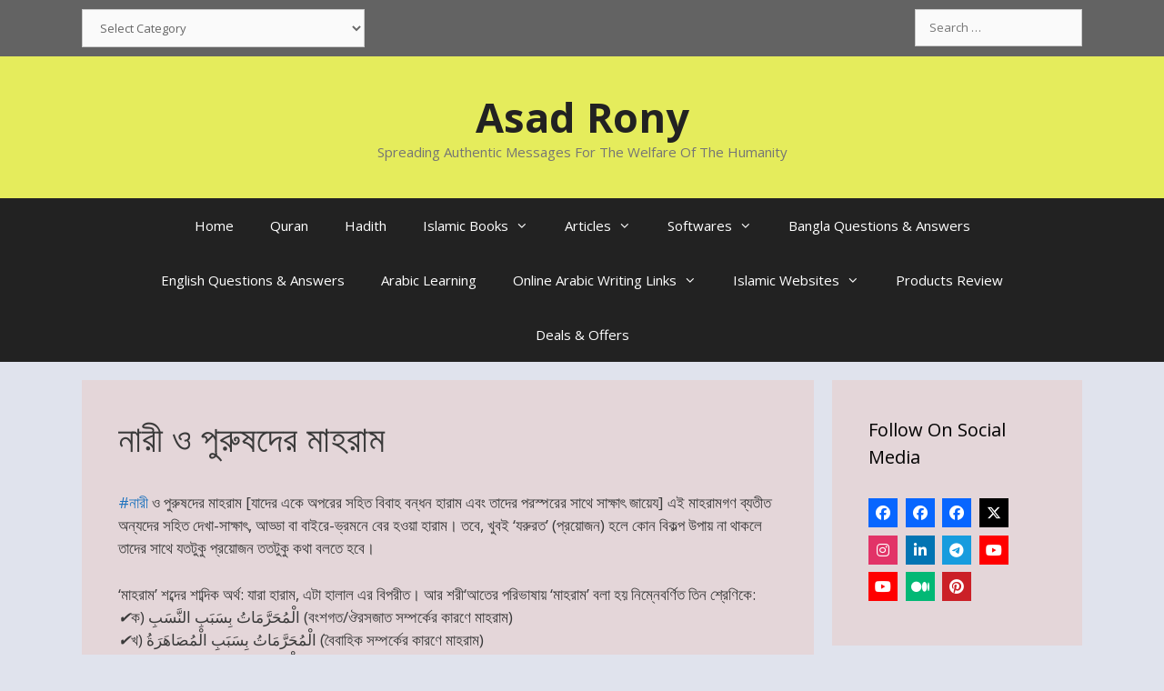

--- FILE ---
content_type: text/html; charset=UTF-8
request_url: https://asadrony.com/%E0%A6%A8%E0%A6%BE%E0%A6%B0%E0%A7%80%E2%80%AC-%E0%A6%93-%E0%A6%AA%E0%A7%81%E0%A6%B0%E0%A7%81%E0%A6%B7%E0%A6%A6%E0%A7%87%E0%A6%B0-%E0%A6%AE%E0%A6%BE%E0%A6%B9%E0%A6%B0%E0%A6%BE%E0%A6%AE/
body_size: 31908
content:
<!DOCTYPE html><html lang="en-GB" prefix="og: https://ogp.me/ns#"><head><meta charset="UTF-8"><meta name="viewport" content="width=device-width, initial-scale=1"><title>নারী‬ ও পুরুষদের মাহরাম</title><meta name="description" content="#‎নারী‬ ও পুরুষদের মাহরাম এই মাহরামগণ ব্যতীত অন্যদের সহিত দেখা-সাক্ষাৎ, আড্ডা বা বাইরে-ভ্রমনে বের হওয়া হারাম। তবে, খুবই ‘যরুরত’ (প্রয়োজন) হলে কোন বিকল্প উপায়"/><meta name="robots" content="follow, index, max-snippet:-1, max-video-preview:-1, max-image-preview:large"/><link rel="canonical" href="https://asadrony.com/%e0%a6%a8%e0%a6%be%e0%a6%b0%e0%a7%80%e2%80%ac-%e0%a6%93-%e0%a6%aa%e0%a7%81%e0%a6%b0%e0%a7%81%e0%a6%b7%e0%a6%a6%e0%a7%87%e0%a6%b0-%e0%a6%ae%e0%a6%be%e0%a6%b9%e0%a6%b0%e0%a6%be%e0%a6%ae/" /><meta property="og:locale" content="en_GB" /><meta property="og:type" content="article" /><meta property="og:title" content="নারী‬ ও পুরুষদের মাহরাম" /><meta property="og:description" content="#‎নারী‬ ও পুরুষদের মাহরাম এই মাহরামগণ ব্যতীত অন্যদের সহিত দেখা-সাক্ষাৎ, আড্ডা বা বাইরে-ভ্রমনে বের হওয়া হারাম। তবে, খুবই ‘যরুরত’ (প্রয়োজন) হলে কোন বিকল্প উপায়" /><meta property="og:url" content="https://asadrony.com/%e0%a6%a8%e0%a6%be%e0%a6%b0%e0%a7%80%e2%80%ac-%e0%a6%93-%e0%a6%aa%e0%a7%81%e0%a6%b0%e0%a7%81%e0%a6%b7%e0%a6%a6%e0%a7%87%e0%a6%b0-%e0%a6%ae%e0%a6%be%e0%a6%b9%e0%a6%b0%e0%a6%be%e0%a6%ae/" /><meta property="og:site_name" content="Asad Rony" /><meta property="article:publisher" content="https://www.facebook.com/thepeacemessages" /><meta property="article:author" content="https://www.facebook.com/AsadRony20" /><meta property="article:tag" content="মাহরাম" /><meta property="article:section" content="নারী" /><meta property="og:image" content="https://asadrony.com/wp-content/uploads/2022/07/cropped-Logo-1.jpg" /><meta property="og:image:secure_url" content="https://asadrony.com/wp-content/uploads/2022/07/cropped-Logo-1.jpg" /><meta property="og:image:width" content="512" /><meta property="og:image:height" content="512" /><meta property="og:image:alt" content="Asad Rony" /><meta property="og:image:type" content="image/jpeg" /><meta property="article:published_time" content="2016-07-25T00:48:44+01:00" /><meta name="twitter:card" content="summary_large_image" /><meta name="twitter:title" content="নারী‬ ও পুরুষদের মাহরাম" /><meta name="twitter:description" content="#‎নারী‬ ও পুরুষদের মাহরাম এই মাহরামগণ ব্যতীত অন্যদের সহিত দেখা-সাক্ষাৎ, আড্ডা বা বাইরে-ভ্রমনে বের হওয়া হারাম। তবে, খুবই ‘যরুরত’ (প্রয়োজন) হলে কোন বিকল্প উপায়" /><meta name="twitter:site" content="@asadrony" /><meta name="twitter:creator" content="@asadrony" /><meta name="twitter:image" content="https://asadrony.com/wp-content/uploads/2022/07/cropped-Logo-1.jpg" /><meta name="twitter:label1" content="Written by" /><meta name="twitter:data1" content="Asad Rony" /><meta name="twitter:label2" content="Time to read" /><meta name="twitter:data2" content="16 minutes" /> <script type="application/ld+json" class="rank-math-schema">{"@context":"https://schema.org","@graph":[{"@type":["Organization","Person"],"@id":"https://asadrony.com/#person","name":"Asad Rony","url":"https://asadrony.com","sameAs":["https://www.facebook.com/thepeacemessages","https://twitter.com/asadrony"],"logo":{"@type":"ImageObject","@id":"https://asadrony.com/#logo","url":"http://asadrony.com/wp-content/uploads/2022/07/Logo-1.jpg","contentUrl":"http://asadrony.com/wp-content/uploads/2022/07/Logo-1.jpg","caption":"Asad Rony","inLanguage":"en-GB","width":"1000","height":"1000"},"image":{"@id":"https://asadrony.com/#logo"}},{"@type":"WebSite","@id":"https://asadrony.com/#website","url":"https://asadrony.com","name":"Asad Rony","publisher":{"@id":"https://asadrony.com/#person"},"inLanguage":"en-GB"},{"@type":"ImageObject","@id":"https://scontent-ams3-1.xx.fbcdn.net/v/t1.0-0/s480x480/13775385_1782286808722604_3607733560155684714_n.jpg?oh=3390669e01318d53068bac21912effc0&amp;oe=5820E5D0","url":"https://scontent-ams3-1.xx.fbcdn.net/v/t1.0-0/s480x480/13775385_1782286808722604_3607733560155684714_n.jpg?oh=3390669e01318d53068bac21912effc0&amp;oe=5820E5D0","width":"200","height":"200","inLanguage":"en-GB"},{"@type":"BreadcrumbList","@id":"https://asadrony.com/%e0%a6%a8%e0%a6%be%e0%a6%b0%e0%a7%80%e2%80%ac-%e0%a6%93-%e0%a6%aa%e0%a7%81%e0%a6%b0%e0%a7%81%e0%a6%b7%e0%a6%a6%e0%a7%87%e0%a6%b0-%e0%a6%ae%e0%a6%be%e0%a6%b9%e0%a6%b0%e0%a6%be%e0%a6%ae/#breadcrumb","itemListElement":[{"@type":"ListItem","position":"1","item":{"@id":"https://asadrony.com","name":"Home"}},{"@type":"ListItem","position":"2","item":{"@id":"https://asadrony.com/bangla-articles/%e0%a6%a8%e0%a6%be%e0%a6%b0%e0%a7%80/","name":"\u09a8\u09be\u09b0\u09c0"}},{"@type":"ListItem","position":"3","item":{"@id":"https://asadrony.com/%e0%a6%a8%e0%a6%be%e0%a6%b0%e0%a7%80%e2%80%ac-%e0%a6%93-%e0%a6%aa%e0%a7%81%e0%a6%b0%e0%a7%81%e0%a6%b7%e0%a6%a6%e0%a7%87%e0%a6%b0-%e0%a6%ae%e0%a6%be%e0%a6%b9%e0%a6%b0%e0%a6%be%e0%a6%ae/","name":"\u09a8\u09be\u09b0\u09c0\u202c \u0993 \u09aa\u09c1\u09b0\u09c1\u09b7\u09a6\u09c7\u09b0 \u09ae\u09be\u09b9\u09b0\u09be\u09ae"}}]},{"@type":"WebPage","@id":"https://asadrony.com/%e0%a6%a8%e0%a6%be%e0%a6%b0%e0%a7%80%e2%80%ac-%e0%a6%93-%e0%a6%aa%e0%a7%81%e0%a6%b0%e0%a7%81%e0%a6%b7%e0%a6%a6%e0%a7%87%e0%a6%b0-%e0%a6%ae%e0%a6%be%e0%a6%b9%e0%a6%b0%e0%a6%be%e0%a6%ae/#webpage","url":"https://asadrony.com/%e0%a6%a8%e0%a6%be%e0%a6%b0%e0%a7%80%e2%80%ac-%e0%a6%93-%e0%a6%aa%e0%a7%81%e0%a6%b0%e0%a7%81%e0%a6%b7%e0%a6%a6%e0%a7%87%e0%a6%b0-%e0%a6%ae%e0%a6%be%e0%a6%b9%e0%a6%b0%e0%a6%be%e0%a6%ae/","name":"\u09a8\u09be\u09b0\u09c0\u202c \u0993 \u09aa\u09c1\u09b0\u09c1\u09b7\u09a6\u09c7\u09b0 \u09ae\u09be\u09b9\u09b0\u09be\u09ae","datePublished":"2016-07-25T00:48:44+01:00","dateModified":"2016-07-25T00:48:44+01:00","isPartOf":{"@id":"https://asadrony.com/#website"},"primaryImageOfPage":{"@id":"https://scontent-ams3-1.xx.fbcdn.net/v/t1.0-0/s480x480/13775385_1782286808722604_3607733560155684714_n.jpg?oh=3390669e01318d53068bac21912effc0&amp;oe=5820E5D0"},"inLanguage":"en-GB","breadcrumb":{"@id":"https://asadrony.com/%e0%a6%a8%e0%a6%be%e0%a6%b0%e0%a7%80%e2%80%ac-%e0%a6%93-%e0%a6%aa%e0%a7%81%e0%a6%b0%e0%a7%81%e0%a6%b7%e0%a6%a6%e0%a7%87%e0%a6%b0-%e0%a6%ae%e0%a6%be%e0%a6%b9%e0%a6%b0%e0%a6%be%e0%a6%ae/#breadcrumb"}},{"@type":"Person","@id":"https://asadrony.com/author/asadrony/","name":"Asad Rony","url":"https://asadrony.com/author/asadrony/","image":{"@type":"ImageObject","@id":"https://asadrony.com/wp-content/litespeed/avatar/1b428fc85459c691c410224ae6b0d30c.jpg?ver=1767033758","url":"https://asadrony.com/wp-content/litespeed/avatar/1b428fc85459c691c410224ae6b0d30c.jpg?ver=1767033758","caption":"Asad Rony","inLanguage":"en-GB"},"sameAs":["http://www.asadrony.com"]},{"@type":"BlogPosting","headline":"\u09a8\u09be\u09b0\u09c0\u202c \u0993 \u09aa\u09c1\u09b0\u09c1\u09b7\u09a6\u09c7\u09b0 \u09ae\u09be\u09b9\u09b0\u09be\u09ae","datePublished":"2016-07-25T00:48:44+01:00","dateModified":"2016-07-25T00:48:44+01:00","articleSection":"\u09a8\u09be\u09b0\u09c0, \u09aa\u09b0\u09bf\u09ac\u09be\u09b0 \u0993 \u09a6\u09be\u09ae\u09cd\u09aa\u09a4\u09cd\u09af, \u09ac\u09bf\u09a7\u09bf-\u09ac\u09bf\u09a7\u09be\u09a8","author":{"@id":"https://asadrony.com/author/asadrony/","name":"Asad Rony"},"publisher":{"@id":"https://asadrony.com/#person"},"description":"#\u200e\u09a8\u09be\u09b0\u09c0\u202c \u0993 \u09aa\u09c1\u09b0\u09c1\u09b7\u09a6\u09c7\u09b0 \u09ae\u09be\u09b9\u09b0\u09be\u09ae \u098f\u0987 \u09ae\u09be\u09b9\u09b0\u09be\u09ae\u0997\u09a3 \u09ac\u09cd\u09af\u09a4\u09c0\u09a4 \u0985\u09a8\u09cd\u09af\u09a6\u09c7\u09b0 \u09b8\u09b9\u09bf\u09a4 \u09a6\u09c7\u0996\u09be-\u09b8\u09be\u0995\u09cd\u09b7\u09be\u09ce, \u0986\u09a1\u09cd\u09a1\u09be \u09ac\u09be \u09ac\u09be\u0987\u09b0\u09c7-\u09ad\u09cd\u09b0\u09ae\u09a8\u09c7 \u09ac\u09c7\u09b0 \u09b9\u0993\u09df\u09be \u09b9\u09be\u09b0\u09be\u09ae\u0964 \u09a4\u09ac\u09c7, \u0996\u09c1\u09ac\u0987 \u2018\u09af\u09b0\u09c1\u09b0\u09a4\u2019 (\u09aa\u09cd\u09b0\u09df\u09cb\u099c\u09a8) \u09b9\u09b2\u09c7 \u0995\u09cb\u09a8 \u09ac\u09bf\u0995\u09b2\u09cd\u09aa \u0989\u09aa\u09be\u09df","name":"\u09a8\u09be\u09b0\u09c0\u202c \u0993 \u09aa\u09c1\u09b0\u09c1\u09b7\u09a6\u09c7\u09b0 \u09ae\u09be\u09b9\u09b0\u09be\u09ae","@id":"https://asadrony.com/%e0%a6%a8%e0%a6%be%e0%a6%b0%e0%a7%80%e2%80%ac-%e0%a6%93-%e0%a6%aa%e0%a7%81%e0%a6%b0%e0%a7%81%e0%a6%b7%e0%a6%a6%e0%a7%87%e0%a6%b0-%e0%a6%ae%e0%a6%be%e0%a6%b9%e0%a6%b0%e0%a6%be%e0%a6%ae/#richSnippet","isPartOf":{"@id":"https://asadrony.com/%e0%a6%a8%e0%a6%be%e0%a6%b0%e0%a7%80%e2%80%ac-%e0%a6%93-%e0%a6%aa%e0%a7%81%e0%a6%b0%e0%a7%81%e0%a6%b7%e0%a6%a6%e0%a7%87%e0%a6%b0-%e0%a6%ae%e0%a6%be%e0%a6%b9%e0%a6%b0%e0%a6%be%e0%a6%ae/#webpage"},"image":{"@id":"https://scontent-ams3-1.xx.fbcdn.net/v/t1.0-0/s480x480/13775385_1782286808722604_3607733560155684714_n.jpg?oh=3390669e01318d53068bac21912effc0&amp;oe=5820E5D0"},"inLanguage":"en-GB","mainEntityOfPage":{"@id":"https://asadrony.com/%e0%a6%a8%e0%a6%be%e0%a6%b0%e0%a7%80%e2%80%ac-%e0%a6%93-%e0%a6%aa%e0%a7%81%e0%a6%b0%e0%a7%81%e0%a6%b7%e0%a6%a6%e0%a7%87%e0%a6%b0-%e0%a6%ae%e0%a6%be%e0%a6%b9%e0%a6%b0%e0%a6%be%e0%a6%ae/#webpage"}}]}</script> <link rel='dns-prefetch' href='//use.fontawesome.com' /><link href='https://fonts.gstatic.com' crossorigin rel='preconnect' /><link href='https://fonts.googleapis.com' crossorigin rel='preconnect' /><link rel="alternate" type="application/rss+xml" title="Asad Rony &raquo; Feed" href="https://asadrony.com/feed/" /><link rel="alternate" type="application/rss+xml" title="Asad Rony &raquo; Comments Feed" href="https://asadrony.com/comments/feed/" /><link rel="alternate" title="oEmbed (JSON)" type="application/json+oembed" href="https://asadrony.com/wp-json/oembed/1.0/embed?url=https%3A%2F%2Fasadrony.com%2F%25e0%25a6%25a8%25e0%25a6%25be%25e0%25a6%25b0%25e0%25a7%2580%25e2%2580%25ac-%25e0%25a6%2593-%25e0%25a6%25aa%25e0%25a7%2581%25e0%25a6%25b0%25e0%25a7%2581%25e0%25a6%25b7%25e0%25a6%25a6%25e0%25a7%2587%25e0%25a6%25b0-%25e0%25a6%25ae%25e0%25a6%25be%25e0%25a6%25b9%25e0%25a6%25b0%25e0%25a6%25be%25e0%25a6%25ae%2F" /><link rel="alternate" title="oEmbed (XML)" type="text/xml+oembed" href="https://asadrony.com/wp-json/oembed/1.0/embed?url=https%3A%2F%2Fasadrony.com%2F%25e0%25a6%25a8%25e0%25a6%25be%25e0%25a6%25b0%25e0%25a7%2580%25e2%2580%25ac-%25e0%25a6%2593-%25e0%25a6%25aa%25e0%25a7%2581%25e0%25a6%25b0%25e0%25a7%2581%25e0%25a6%25b7%25e0%25a6%25a6%25e0%25a7%2587%25e0%25a6%25b0-%25e0%25a6%25ae%25e0%25a6%25be%25e0%25a6%25b9%25e0%25a6%25b0%25e0%25a6%25be%25e0%25a6%25ae%2F&#038;format=xml" /><style id='wp-img-auto-sizes-contain-inline-css'>img:is([sizes=auto i],[sizes^="auto," i]){contain-intrinsic-size:3000px 1500px}
/*# sourceURL=wp-img-auto-sizes-contain-inline-css */</style><link rel='stylesheet' id='generate-fonts-css' href='//fonts.googleapis.com/css?family=Open+Sans:300,300italic,regular,italic,600,600italic,700,700italic,800,800italic&#038;display=swap' media='all' /><link data-optimized="1" rel='stylesheet' id='wp-block-library-css' href='https://asadrony.com/wp-content/litespeed/css/a5754001f1e95c42b81d4a5fec7470ce.css?ver=470ce' media='all' /><style id='global-styles-inline-css'>:root{--wp--preset--aspect-ratio--square: 1;--wp--preset--aspect-ratio--4-3: 4/3;--wp--preset--aspect-ratio--3-4: 3/4;--wp--preset--aspect-ratio--3-2: 3/2;--wp--preset--aspect-ratio--2-3: 2/3;--wp--preset--aspect-ratio--16-9: 16/9;--wp--preset--aspect-ratio--9-16: 9/16;--wp--preset--color--black: #000000;--wp--preset--color--cyan-bluish-gray: #abb8c3;--wp--preset--color--white: #ffffff;--wp--preset--color--pale-pink: #f78da7;--wp--preset--color--vivid-red: #cf2e2e;--wp--preset--color--luminous-vivid-orange: #ff6900;--wp--preset--color--luminous-vivid-amber: #fcb900;--wp--preset--color--light-green-cyan: #7bdcb5;--wp--preset--color--vivid-green-cyan: #00d084;--wp--preset--color--pale-cyan-blue: #8ed1fc;--wp--preset--color--vivid-cyan-blue: #0693e3;--wp--preset--color--vivid-purple: #9b51e0;--wp--preset--color--contrast: var(--contrast);--wp--preset--color--contrast-2: var(--contrast-2);--wp--preset--color--contrast-3: var(--contrast-3);--wp--preset--color--base: var(--base);--wp--preset--color--base-2: var(--base-2);--wp--preset--color--base-3: var(--base-3);--wp--preset--color--accent: var(--accent);--wp--preset--gradient--vivid-cyan-blue-to-vivid-purple: linear-gradient(135deg,rgb(6,147,227) 0%,rgb(155,81,224) 100%);--wp--preset--gradient--light-green-cyan-to-vivid-green-cyan: linear-gradient(135deg,rgb(122,220,180) 0%,rgb(0,208,130) 100%);--wp--preset--gradient--luminous-vivid-amber-to-luminous-vivid-orange: linear-gradient(135deg,rgb(252,185,0) 0%,rgb(255,105,0) 100%);--wp--preset--gradient--luminous-vivid-orange-to-vivid-red: linear-gradient(135deg,rgb(255,105,0) 0%,rgb(207,46,46) 100%);--wp--preset--gradient--very-light-gray-to-cyan-bluish-gray: linear-gradient(135deg,rgb(238,238,238) 0%,rgb(169,184,195) 100%);--wp--preset--gradient--cool-to-warm-spectrum: linear-gradient(135deg,rgb(74,234,220) 0%,rgb(151,120,209) 20%,rgb(207,42,186) 40%,rgb(238,44,130) 60%,rgb(251,105,98) 80%,rgb(254,248,76) 100%);--wp--preset--gradient--blush-light-purple: linear-gradient(135deg,rgb(255,206,236) 0%,rgb(152,150,240) 100%);--wp--preset--gradient--blush-bordeaux: linear-gradient(135deg,rgb(254,205,165) 0%,rgb(254,45,45) 50%,rgb(107,0,62) 100%);--wp--preset--gradient--luminous-dusk: linear-gradient(135deg,rgb(255,203,112) 0%,rgb(199,81,192) 50%,rgb(65,88,208) 100%);--wp--preset--gradient--pale-ocean: linear-gradient(135deg,rgb(255,245,203) 0%,rgb(182,227,212) 50%,rgb(51,167,181) 100%);--wp--preset--gradient--electric-grass: linear-gradient(135deg,rgb(202,248,128) 0%,rgb(113,206,126) 100%);--wp--preset--gradient--midnight: linear-gradient(135deg,rgb(2,3,129) 0%,rgb(40,116,252) 100%);--wp--preset--font-size--small: 13px;--wp--preset--font-size--medium: 20px;--wp--preset--font-size--large: 36px;--wp--preset--font-size--x-large: 42px;--wp--preset--spacing--20: 0.44rem;--wp--preset--spacing--30: 0.67rem;--wp--preset--spacing--40: 1rem;--wp--preset--spacing--50: 1.5rem;--wp--preset--spacing--60: 2.25rem;--wp--preset--spacing--70: 3.38rem;--wp--preset--spacing--80: 5.06rem;--wp--preset--shadow--natural: 6px 6px 9px rgba(0, 0, 0, 0.2);--wp--preset--shadow--deep: 12px 12px 50px rgba(0, 0, 0, 0.4);--wp--preset--shadow--sharp: 6px 6px 0px rgba(0, 0, 0, 0.2);--wp--preset--shadow--outlined: 6px 6px 0px -3px rgb(255, 255, 255), 6px 6px rgb(0, 0, 0);--wp--preset--shadow--crisp: 6px 6px 0px rgb(0, 0, 0);}:where(.is-layout-flex){gap: 0.5em;}:where(.is-layout-grid){gap: 0.5em;}body .is-layout-flex{display: flex;}.is-layout-flex{flex-wrap: wrap;align-items: center;}.is-layout-flex > :is(*, div){margin: 0;}body .is-layout-grid{display: grid;}.is-layout-grid > :is(*, div){margin: 0;}:where(.wp-block-columns.is-layout-flex){gap: 2em;}:where(.wp-block-columns.is-layout-grid){gap: 2em;}:where(.wp-block-post-template.is-layout-flex){gap: 1.25em;}:where(.wp-block-post-template.is-layout-grid){gap: 1.25em;}.has-black-color{color: var(--wp--preset--color--black) !important;}.has-cyan-bluish-gray-color{color: var(--wp--preset--color--cyan-bluish-gray) !important;}.has-white-color{color: var(--wp--preset--color--white) !important;}.has-pale-pink-color{color: var(--wp--preset--color--pale-pink) !important;}.has-vivid-red-color{color: var(--wp--preset--color--vivid-red) !important;}.has-luminous-vivid-orange-color{color: var(--wp--preset--color--luminous-vivid-orange) !important;}.has-luminous-vivid-amber-color{color: var(--wp--preset--color--luminous-vivid-amber) !important;}.has-light-green-cyan-color{color: var(--wp--preset--color--light-green-cyan) !important;}.has-vivid-green-cyan-color{color: var(--wp--preset--color--vivid-green-cyan) !important;}.has-pale-cyan-blue-color{color: var(--wp--preset--color--pale-cyan-blue) !important;}.has-vivid-cyan-blue-color{color: var(--wp--preset--color--vivid-cyan-blue) !important;}.has-vivid-purple-color{color: var(--wp--preset--color--vivid-purple) !important;}.has-black-background-color{background-color: var(--wp--preset--color--black) !important;}.has-cyan-bluish-gray-background-color{background-color: var(--wp--preset--color--cyan-bluish-gray) !important;}.has-white-background-color{background-color: var(--wp--preset--color--white) !important;}.has-pale-pink-background-color{background-color: var(--wp--preset--color--pale-pink) !important;}.has-vivid-red-background-color{background-color: var(--wp--preset--color--vivid-red) !important;}.has-luminous-vivid-orange-background-color{background-color: var(--wp--preset--color--luminous-vivid-orange) !important;}.has-luminous-vivid-amber-background-color{background-color: var(--wp--preset--color--luminous-vivid-amber) !important;}.has-light-green-cyan-background-color{background-color: var(--wp--preset--color--light-green-cyan) !important;}.has-vivid-green-cyan-background-color{background-color: var(--wp--preset--color--vivid-green-cyan) !important;}.has-pale-cyan-blue-background-color{background-color: var(--wp--preset--color--pale-cyan-blue) !important;}.has-vivid-cyan-blue-background-color{background-color: var(--wp--preset--color--vivid-cyan-blue) !important;}.has-vivid-purple-background-color{background-color: var(--wp--preset--color--vivid-purple) !important;}.has-black-border-color{border-color: var(--wp--preset--color--black) !important;}.has-cyan-bluish-gray-border-color{border-color: var(--wp--preset--color--cyan-bluish-gray) !important;}.has-white-border-color{border-color: var(--wp--preset--color--white) !important;}.has-pale-pink-border-color{border-color: var(--wp--preset--color--pale-pink) !important;}.has-vivid-red-border-color{border-color: var(--wp--preset--color--vivid-red) !important;}.has-luminous-vivid-orange-border-color{border-color: var(--wp--preset--color--luminous-vivid-orange) !important;}.has-luminous-vivid-amber-border-color{border-color: var(--wp--preset--color--luminous-vivid-amber) !important;}.has-light-green-cyan-border-color{border-color: var(--wp--preset--color--light-green-cyan) !important;}.has-vivid-green-cyan-border-color{border-color: var(--wp--preset--color--vivid-green-cyan) !important;}.has-pale-cyan-blue-border-color{border-color: var(--wp--preset--color--pale-cyan-blue) !important;}.has-vivid-cyan-blue-border-color{border-color: var(--wp--preset--color--vivid-cyan-blue) !important;}.has-vivid-purple-border-color{border-color: var(--wp--preset--color--vivid-purple) !important;}.has-vivid-cyan-blue-to-vivid-purple-gradient-background{background: var(--wp--preset--gradient--vivid-cyan-blue-to-vivid-purple) !important;}.has-light-green-cyan-to-vivid-green-cyan-gradient-background{background: var(--wp--preset--gradient--light-green-cyan-to-vivid-green-cyan) !important;}.has-luminous-vivid-amber-to-luminous-vivid-orange-gradient-background{background: var(--wp--preset--gradient--luminous-vivid-amber-to-luminous-vivid-orange) !important;}.has-luminous-vivid-orange-to-vivid-red-gradient-background{background: var(--wp--preset--gradient--luminous-vivid-orange-to-vivid-red) !important;}.has-very-light-gray-to-cyan-bluish-gray-gradient-background{background: var(--wp--preset--gradient--very-light-gray-to-cyan-bluish-gray) !important;}.has-cool-to-warm-spectrum-gradient-background{background: var(--wp--preset--gradient--cool-to-warm-spectrum) !important;}.has-blush-light-purple-gradient-background{background: var(--wp--preset--gradient--blush-light-purple) !important;}.has-blush-bordeaux-gradient-background{background: var(--wp--preset--gradient--blush-bordeaux) !important;}.has-luminous-dusk-gradient-background{background: var(--wp--preset--gradient--luminous-dusk) !important;}.has-pale-ocean-gradient-background{background: var(--wp--preset--gradient--pale-ocean) !important;}.has-electric-grass-gradient-background{background: var(--wp--preset--gradient--electric-grass) !important;}.has-midnight-gradient-background{background: var(--wp--preset--gradient--midnight) !important;}.has-small-font-size{font-size: var(--wp--preset--font-size--small) !important;}.has-medium-font-size{font-size: var(--wp--preset--font-size--medium) !important;}.has-large-font-size{font-size: var(--wp--preset--font-size--large) !important;}.has-x-large-font-size{font-size: var(--wp--preset--font-size--x-large) !important;}
/*# sourceURL=global-styles-inline-css */</style><style id='classic-theme-styles-inline-css'>/*! This file is auto-generated */
.wp-block-button__link{color:#fff;background-color:#32373c;border-radius:9999px;box-shadow:none;text-decoration:none;padding:calc(.667em + 2px) calc(1.333em + 2px);font-size:1.125em}.wp-block-file__button{background:#32373c;color:#fff;text-decoration:none}
/*# sourceURL=/wp-includes/css/classic-themes.min.css */</style><link data-optimized="1" rel='stylesheet' id='wpsr_main_css-css' href='https://asadrony.com/wp-content/litespeed/css/14bfbb36cc8cbdbc0cec6feda627db4b.css?ver=7db4b' media='all' /><link rel='stylesheet' id='wpsr_fa_icons-css' href='https://use.fontawesome.com/releases/v6.7.2/css/all.css?ver=7.9' media='all' /><link data-optimized="1" rel='stylesheet' id='generate-style-grid-css' href='https://asadrony.com/wp-content/litespeed/css/cb007a9e9b151a6768e78fc3b5db60e3.css?ver=b60e3' media='all' /><link data-optimized="1" rel='stylesheet' id='generate-style-css' href='https://asadrony.com/wp-content/litespeed/css/bf1a39183dd031595eedba5e55cd12d2.css?ver=d12d2' media='all' /><style id='generate-style-inline-css'>body{background-color:#e0e3ed;color:#3a3a3a;}a{color:#1e73be;}a:hover, a:focus, a:active{color:#000000;}body .grid-container{max-width:1100px;}.wp-block-group__inner-container{max-width:1100px;margin-left:auto;margin-right:auto;}.site-header .header-image{width:30px;}.generate-back-to-top{font-size:20px;border-radius:3px;position:fixed;bottom:30px;right:30px;line-height:40px;width:40px;text-align:center;z-index:10;transition:opacity 300ms ease-in-out;opacity:0.1;transform:translateY(1000px);}.generate-back-to-top__show{opacity:1;transform:translateY(0);}:root{--contrast:#222222;--contrast-2:#575760;--contrast-3:#b2b2be;--base:#f0f0f0;--base-2:#f7f8f9;--base-3:#ffffff;--accent:#1e73be;}:root .has-contrast-color{color:var(--contrast);}:root .has-contrast-background-color{background-color:var(--contrast);}:root .has-contrast-2-color{color:var(--contrast-2);}:root .has-contrast-2-background-color{background-color:var(--contrast-2);}:root .has-contrast-3-color{color:var(--contrast-3);}:root .has-contrast-3-background-color{background-color:var(--contrast-3);}:root .has-base-color{color:var(--base);}:root .has-base-background-color{background-color:var(--base);}:root .has-base-2-color{color:var(--base-2);}:root .has-base-2-background-color{background-color:var(--base-2);}:root .has-base-3-color{color:var(--base-3);}:root .has-base-3-background-color{background-color:var(--base-3);}:root .has-accent-color{color:var(--accent);}:root .has-accent-background-color{background-color:var(--accent);}body, button, input, select, textarea{font-family:"Open Sans", sans-serif;}body{line-height:1.5;}.entry-content > [class*="wp-block-"]:not(:last-child):not(.wp-block-heading){margin-bottom:1.5em;}.main-title{font-size:45px;}.main-navigation .main-nav ul ul li a{font-size:14px;}.sidebar .widget, .footer-widgets .widget{font-size:17px;}h1{font-weight:300;font-size:40px;}h2{font-weight:300;font-size:30px;}h3{font-size:20px;}h4{font-size:inherit;}h5{font-size:inherit;}@media (max-width:768px){.main-title{font-size:30px;}h1{font-size:30px;}h2{font-size:25px;}}.top-bar{background-color:#636363;color:#ffffff;}.top-bar a{color:#ffffff;}.top-bar a:hover{color:#303030;}.site-header{background-color:#e5ec5c;color:#3a3a3a;}.site-header a{color:#3a3a3a;}.main-title a,.main-title a:hover{color:#222222;}.site-description{color:#757575;}.main-navigation,.main-navigation ul ul{background-color:#222222;}.main-navigation .main-nav ul li a, .main-navigation .menu-toggle, .main-navigation .menu-bar-items{color:#ffffff;}.main-navigation .main-nav ul li:not([class*="current-menu-"]):hover > a, .main-navigation .main-nav ul li:not([class*="current-menu-"]):focus > a, .main-navigation .main-nav ul li.sfHover:not([class*="current-menu-"]) > a, .main-navigation .menu-bar-item:hover > a, .main-navigation .menu-bar-item.sfHover > a{color:#ffffff;background-color:#3f3f3f;}button.menu-toggle:hover,button.menu-toggle:focus,.main-navigation .mobile-bar-items a,.main-navigation .mobile-bar-items a:hover,.main-navigation .mobile-bar-items a:focus{color:#ffffff;}.main-navigation .main-nav ul li[class*="current-menu-"] > a{color:#ffffff;background-color:#3f3f3f;}.navigation-search input[type="search"],.navigation-search input[type="search"]:active, .navigation-search input[type="search"]:focus, .main-navigation .main-nav ul li.search-item.active > a, .main-navigation .menu-bar-items .search-item.active > a{color:#ffffff;background-color:#3f3f3f;}.main-navigation ul ul{background-color:#3f3f3f;}.main-navigation .main-nav ul ul li a{color:#ffffff;}.main-navigation .main-nav ul ul li:not([class*="current-menu-"]):hover > a,.main-navigation .main-nav ul ul li:not([class*="current-menu-"]):focus > a, .main-navigation .main-nav ul ul li.sfHover:not([class*="current-menu-"]) > a{color:#ffffff;background-color:#4f4f4f;}.main-navigation .main-nav ul ul li[class*="current-menu-"] > a{color:#ffffff;background-color:#4f4f4f;}.separate-containers .inside-article, .separate-containers .comments-area, .separate-containers .page-header, .one-container .container, .separate-containers .paging-navigation, .inside-page-header{background-color:#e4d6d9;}.entry-meta{color:#595959;}.entry-meta a{color:#595959;}.entry-meta a:hover{color:#1e73be;}.sidebar .widget{background-color:#e4d6d9;}.sidebar .widget .widget-title{color:#000000;}.footer-widgets{background-color:var(--contrast-3);}.footer-widgets .widget-title{color:#000000;}.site-info{color:#ffffff;background-color:#222222;}.site-info a{color:#ffffff;}.site-info a:hover{color:#606060;}.footer-bar .widget_nav_menu .current-menu-item a{color:#606060;}input[type="text"],input[type="email"],input[type="url"],input[type="password"],input[type="search"],input[type="tel"],input[type="number"],textarea,select{color:#666666;background-color:#fafafa;border-color:#cccccc;}input[type="text"]:focus,input[type="email"]:focus,input[type="url"]:focus,input[type="password"]:focus,input[type="search"]:focus,input[type="tel"]:focus,input[type="number"]:focus,textarea:focus,select:focus{color:#666666;background-color:#ffffff;border-color:#bfbfbf;}button,html input[type="button"],input[type="reset"],input[type="submit"],a.button,a.wp-block-button__link:not(.has-background){color:#ffffff;background-color:#666666;}button:hover,html input[type="button"]:hover,input[type="reset"]:hover,input[type="submit"]:hover,a.button:hover,button:focus,html input[type="button"]:focus,input[type="reset"]:focus,input[type="submit"]:focus,a.button:focus,a.wp-block-button__link:not(.has-background):active,a.wp-block-button__link:not(.has-background):focus,a.wp-block-button__link:not(.has-background):hover{color:#ffffff;background-color:#3f3f3f;}a.generate-back-to-top{background-color:rgba( 0,0,0,0.4 );color:#ffffff;}a.generate-back-to-top:hover,a.generate-back-to-top:focus{background-color:rgba( 0,0,0,0.6 );color:#ffffff;}:root{--gp-search-modal-bg-color:var(--base-3);--gp-search-modal-text-color:var(--contrast);--gp-search-modal-overlay-bg-color:rgba(0,0,0,0.2);}@media (max-width: 768px){.main-navigation .menu-bar-item:hover > a, .main-navigation .menu-bar-item.sfHover > a{background:none;color:#ffffff;}}.inside-top-bar{padding:10px;}.inside-header{padding:40px;}.site-main .wp-block-group__inner-container{padding:40px;}.entry-content .alignwide, body:not(.no-sidebar) .entry-content .alignfull{margin-left:-40px;width:calc(100% + 80px);max-width:calc(100% + 80px);}.rtl .menu-item-has-children .dropdown-menu-toggle{padding-left:20px;}.rtl .main-navigation .main-nav ul li.menu-item-has-children > a{padding-right:20px;}.site-info{padding:20px;}@media (max-width:768px){.separate-containers .inside-article, .separate-containers .comments-area, .separate-containers .page-header, .separate-containers .paging-navigation, .one-container .site-content, .inside-page-header{padding:30px;}.site-main .wp-block-group__inner-container{padding:30px;}.site-info{padding-right:10px;padding-left:10px;}.entry-content .alignwide, body:not(.no-sidebar) .entry-content .alignfull{margin-left:-30px;width:calc(100% + 60px);max-width:calc(100% + 60px);}}.one-container .sidebar .widget{padding:0px;}@media (max-width: 768px){.main-navigation .menu-toggle,.main-navigation .mobile-bar-items,.sidebar-nav-mobile:not(#sticky-placeholder){display:block;}.main-navigation ul,.gen-sidebar-nav{display:none;}[class*="nav-float-"] .site-header .inside-header > *{float:none;clear:both;}}
.dynamic-author-image-rounded{border-radius:100%;}.dynamic-featured-image, .dynamic-author-image{vertical-align:middle;}.one-container.blog .dynamic-content-template:not(:last-child), .one-container.archive .dynamic-content-template:not(:last-child){padding-bottom:0px;}.dynamic-entry-excerpt > p:last-child{margin-bottom:0px;}
/*# sourceURL=generate-style-inline-css */</style><link data-optimized="1" rel='stylesheet' id='generate-mobile-style-css' href='https://asadrony.com/wp-content/litespeed/css/a89c308bc5b67e3a2cf84dd9c2efc1d3.css?ver=fc1d3' media='all' /><link data-optimized="1" rel='stylesheet' id='generate-font-icons-css' href='https://asadrony.com/wp-content/litespeed/css/06f2840d487f7d77863473230512eba8.css?ver=2eba8' media='all' /><link data-optimized="1" rel='stylesheet' id='font-awesome-css' href='https://asadrony.com/wp-content/litespeed/css/d20795fcb5a2c0840a24b1ac1a3aeb94.css?ver=aeb94' media='all' /><link rel="https://api.w.org/" href="https://asadrony.com/wp-json/" /><link rel="alternate" title="JSON" type="application/json" href="https://asadrony.com/wp-json/wp/v2/posts/1103" /><link rel="EditURI" type="application/rsd+xml" title="RSD" href="https://asadrony.com/xmlrpc.php?rsd" /><meta name="generator" content="WordPress 6.9" /><link rel='shortlink' href='https://asadrony.com/?p=1103' /> <script defer id="google_gtagjs" src="https://www.googletagmanager.com/gtag/js?id=G-FQLYP5Y63H"></script> <script defer id="google_gtagjs-inline" src="[data-uri]"></script> <link rel="icon" href="https://asadrony.com/wp-content/uploads/2022/07/cropped-Logo-1-32x32.jpg" sizes="32x32" /><link rel="icon" href="https://asadrony.com/wp-content/uploads/2022/07/cropped-Logo-1-192x192.jpg" sizes="192x192" /><link rel="apple-touch-icon" href="https://asadrony.com/wp-content/uploads/2022/07/cropped-Logo-1-180x180.jpg" /><meta name="msapplication-TileImage" content="https://asadrony.com/wp-content/uploads/2022/07/cropped-Logo-1-270x270.jpg" /></head><body class="wp-singular post-template-default single single-post postid-1103 single-format-standard wp-embed-responsive wp-theme-generatepress post-image-above-header post-image-aligned-center sticky-menu-fade right-sidebar nav-below-header separate-containers fluid-header active-footer-widgets-4 nav-aligned-center header-aligned-center dropdown-hover" itemtype="https://schema.org/Blog" itemscope> <a class="screen-reader-text skip-link" href="#content" title="Skip to content">Skip to content</a><div class="top-bar top-bar-align-right"><div class="inside-top-bar grid-container grid-parent"><aside id="search-3" class="widget inner-padding widget_search"><form method="get" class="search-form" action="https://asadrony.com/"> <label> <span class="screen-reader-text">Search for:</span> <input type="search" class="search-field" placeholder="Search &hellip;" value="" name="s" title="Search for:"> </label> <input type="submit" class="search-submit" value="Search"></form></aside><aside id="categories-7" class="widget inner-padding widget_categories"><h2 class="widget-title">Categories</h2><form action="https://asadrony.com" method="get"><label class="screen-reader-text" for="cat">Categories</label><select  name='cat' id='cat' class='postform'><option value='-1'>Select Category</option><option class="level-0" value="27">Bangla Articles&nbsp;&nbsp;(1,352)</option><option class="level-1" value="232">&nbsp;&nbsp;&nbsp;অর্থনীতি&nbsp;&nbsp;(19)</option><option class="level-1" value="226">&nbsp;&nbsp;&nbsp;আকীদাহ ও তাওহীদ&nbsp;&nbsp;(106)</option><option class="level-2" value="663">&nbsp;&nbsp;&nbsp;&nbsp;&nbsp;&nbsp;ভ্রান্ত দল ও আকীদাহ&nbsp;&nbsp;(29)</option><option class="level-1" value="216">&nbsp;&nbsp;&nbsp;আত্তীয়, প্রতিবেশী ও মানুষের হক&nbsp;&nbsp;(9)</option><option class="level-1" value="273">&nbsp;&nbsp;&nbsp;আদব,শিষ্টাচার ও চরিত্র&nbsp;&nbsp;(82)</option><option class="level-1" value="189">&nbsp;&nbsp;&nbsp;আল্লাহ তাআলা&nbsp;&nbsp;(48)</option><option class="level-1" value="87">&nbsp;&nbsp;&nbsp;ইবাদত ও আমল&nbsp;&nbsp;(56)</option><option class="level-1" value="528">&nbsp;&nbsp;&nbsp;ইসলাম ও দাওয়াহ&nbsp;&nbsp;(33)</option><option class="level-1" value="592">&nbsp;&nbsp;&nbsp;ইসলামী ইতিহাস ও ঘটনা সমূহ&nbsp;&nbsp;(15)</option><option class="level-1" value="169">&nbsp;&nbsp;&nbsp;ঈমান&nbsp;&nbsp;(47)</option><option class="level-1" value="203">&nbsp;&nbsp;&nbsp;উপায় বা সমাধান&nbsp;&nbsp;(45)</option><option class="level-1" value="128">&nbsp;&nbsp;&nbsp;কুসংস্কার&nbsp;&nbsp;(13)</option><option class="level-1" value="395">&nbsp;&nbsp;&nbsp;কোরআন&nbsp;&nbsp;(41)</option><option class="level-1" value="497">&nbsp;&nbsp;&nbsp;চিকিৎসা&nbsp;&nbsp;(12)</option><option class="level-1" value="673">&nbsp;&nbsp;&nbsp;ছবি ও মূর্তি&nbsp;&nbsp;(1)</option><option class="level-1" value="319">&nbsp;&nbsp;&nbsp;জান্নাত-জাহান্নাম&nbsp;&nbsp;(29)</option><option class="level-1" value="677">&nbsp;&nbsp;&nbsp;জিহাদ&nbsp;&nbsp;(1)</option><option class="level-1" value="183">&nbsp;&nbsp;&nbsp;তাওবা&nbsp;&nbsp;(16)</option><option class="level-1" value="159">&nbsp;&nbsp;&nbsp;দিবস ও উৎসব&nbsp;&nbsp;(48)</option><option class="level-1" value="124">&nbsp;&nbsp;&nbsp;দোয়া ও যিকির&nbsp;&nbsp;(63)</option><option class="level-1" value="97">&nbsp;&nbsp;&nbsp;নারী&nbsp;&nbsp;(139)</option><option class="level-1" value="352">&nbsp;&nbsp;&nbsp;নাসীহাহ (দ্বীনি পরামর্শ)&nbsp;&nbsp;(64)</option><option class="level-1" value="252">&nbsp;&nbsp;&nbsp;পবিত্রতা, ওযু, গোসল এবং তায়াম্মুম&nbsp;&nbsp;(21)</option><option class="level-1" value="310">&nbsp;&nbsp;&nbsp;পরিধান বস্তু&nbsp;&nbsp;(20)</option><option class="level-1" value="121">&nbsp;&nbsp;&nbsp;পরিবার ও দাম্পত্য&nbsp;&nbsp;(129)</option><option class="level-1" value="172">&nbsp;&nbsp;&nbsp;পাপ বা গুনাহ&nbsp;&nbsp;(78)</option><option class="level-1" value="164">&nbsp;&nbsp;&nbsp;পুরুষ&nbsp;&nbsp;(85)</option><option class="level-1" value="117">&nbsp;&nbsp;&nbsp;প্রশ্নোত্তর&nbsp;&nbsp;(120)</option><option class="level-1" value="163">&nbsp;&nbsp;&nbsp;ফরজ-ওয়াজিব&nbsp;&nbsp;(16)</option><option class="level-1" value="493">&nbsp;&nbsp;&nbsp;ফিকহ&nbsp;&nbsp;(6)</option><option class="level-1" value="176">&nbsp;&nbsp;&nbsp;ফিতনা&nbsp;&nbsp;(32)</option><option class="level-1" value="501">&nbsp;&nbsp;&nbsp;বিদ’আত&nbsp;&nbsp;(54)</option><option class="level-1" value="91">&nbsp;&nbsp;&nbsp;বিধি-বিধান&nbsp;&nbsp;(54)</option><option class="level-1" value="153">&nbsp;&nbsp;&nbsp;বিবিধ টিপস&nbsp;&nbsp;(6)</option><option class="level-1" value="206">&nbsp;&nbsp;&nbsp;বিবিধ প্রসঙ্গ&nbsp;&nbsp;(88)</option><option class="level-1" value="67">&nbsp;&nbsp;&nbsp;যাকাত, ফিতরা ও সাদাকাহ&nbsp;&nbsp;(11)</option><option class="level-1" value="671">&nbsp;&nbsp;&nbsp;রাসূল (সাল্লাল্লাহু আলাইহি ওয়া সাল্লাম)&nbsp;&nbsp;(2)</option><option class="level-1" value="56">&nbsp;&nbsp;&nbsp;রোজা ও রমজান&nbsp;&nbsp;(104)</option><option class="level-1" value="77">&nbsp;&nbsp;&nbsp;শিরক ও কুফুরী&nbsp;&nbsp;(64)</option><option class="level-1" value="675">&nbsp;&nbsp;&nbsp;শিশু-কিশোর&nbsp;&nbsp;(1)</option><option class="level-1" value="282">&nbsp;&nbsp;&nbsp;সচেতনতা&nbsp;&nbsp;(39)</option><option class="level-1" value="230">&nbsp;&nbsp;&nbsp;সবর&nbsp;&nbsp;(5)</option><option class="level-1" value="34">&nbsp;&nbsp;&nbsp;সালাত&nbsp;&nbsp;(121)</option><option class="level-1" value="105">&nbsp;&nbsp;&nbsp;সুন্নাহ&nbsp;&nbsp;(39)</option><option class="level-1" value="293">&nbsp;&nbsp;&nbsp;স্বাস্থ্য টিপস&nbsp;&nbsp;(14)</option><option class="level-1" value="214">&nbsp;&nbsp;&nbsp;হজ্জ ও ওমরাহ্‌&nbsp;&nbsp;(20)</option><option class="level-1" value="280">&nbsp;&nbsp;&nbsp;হাদীস&nbsp;&nbsp;(53)</option><option class="level-1" value="167">&nbsp;&nbsp;&nbsp;হালাল-হারাম&nbsp;&nbsp;(63)</option><option class="level-0" value="680">Deals &amp; Offers&nbsp;&nbsp;(1)</option><option class="level-0" value="74">English Articles&nbsp;&nbsp;(117)</option><option class="level-1" value="563">&nbsp;&nbsp;&nbsp;Aqeedah&nbsp;&nbsp;(15)</option><option class="level-1" value="650">&nbsp;&nbsp;&nbsp;Awareness&nbsp;&nbsp;(1)</option><option class="level-1" value="607">&nbsp;&nbsp;&nbsp;Bidah (Innovation)&nbsp;&nbsp;(8)</option><option class="level-1" value="614">&nbsp;&nbsp;&nbsp;Deviant Groups&nbsp;&nbsp;(41)</option><option class="level-2" value="635">&nbsp;&nbsp;&nbsp;&nbsp;&nbsp;&nbsp;Ash&#8217;aree&nbsp;&nbsp;(5)</option><option class="level-2" value="652">&nbsp;&nbsp;&nbsp;&nbsp;&nbsp;&nbsp;Barelvi&nbsp;&nbsp;(2)</option><option class="level-2" value="654">&nbsp;&nbsp;&nbsp;&nbsp;&nbsp;&nbsp;Deobandi&nbsp;&nbsp;(3)</option><option class="level-2" value="642">&nbsp;&nbsp;&nbsp;&nbsp;&nbsp;&nbsp;Ikhwanul Muslimin&nbsp;&nbsp;(1)</option><option class="level-2" value="637">&nbsp;&nbsp;&nbsp;&nbsp;&nbsp;&nbsp;Jahmiyyah&nbsp;&nbsp;(1)</option><option class="level-2" value="618">&nbsp;&nbsp;&nbsp;&nbsp;&nbsp;&nbsp;Khawarij&nbsp;&nbsp;(9)</option><option class="level-2" value="638">&nbsp;&nbsp;&nbsp;&nbsp;&nbsp;&nbsp;Matrudiyyah&nbsp;&nbsp;(1)</option><option class="level-2" value="636">&nbsp;&nbsp;&nbsp;&nbsp;&nbsp;&nbsp;Mu&#8217;tazilah&nbsp;&nbsp;(2)</option><option class="level-2" value="633">&nbsp;&nbsp;&nbsp;&nbsp;&nbsp;&nbsp;Murji&#8217;ah&nbsp;&nbsp;(5)</option><option class="level-2" value="632">&nbsp;&nbsp;&nbsp;&nbsp;&nbsp;&nbsp;Qadariyyah&nbsp;&nbsp;(1)</option><option class="level-2" value="640">&nbsp;&nbsp;&nbsp;&nbsp;&nbsp;&nbsp;Qadiani&nbsp;&nbsp;(1)</option><option class="level-2" value="620">&nbsp;&nbsp;&nbsp;&nbsp;&nbsp;&nbsp;Shia and the Raafidah&nbsp;&nbsp;(4)</option><option class="level-2" value="616">&nbsp;&nbsp;&nbsp;&nbsp;&nbsp;&nbsp;Sufism&nbsp;&nbsp;(3)</option><option class="level-2" value="643">&nbsp;&nbsp;&nbsp;&nbsp;&nbsp;&nbsp;Tabligh Jamaat&nbsp;&nbsp;(2)</option><option class="level-1" value="588">&nbsp;&nbsp;&nbsp;Dua (Supplications)&nbsp;&nbsp;(1)</option><option class="level-1" value="531">&nbsp;&nbsp;&nbsp;Fiqh&nbsp;&nbsp;(3)</option><option class="level-1" value="571">&nbsp;&nbsp;&nbsp;Hadith&nbsp;&nbsp;(3)</option><option class="level-1" value="624">&nbsp;&nbsp;&nbsp;Halal-Haram&nbsp;&nbsp;(6)</option><option class="level-1" value="669">&nbsp;&nbsp;&nbsp;Health Tips&nbsp;&nbsp;(1)</option><option class="level-1" value="609">&nbsp;&nbsp;&nbsp;Heaven &amp; Hell (Jannah &amp; Jahannam)&nbsp;&nbsp;(1)</option><option class="level-1" value="667">&nbsp;&nbsp;&nbsp;Iman (Belief)&nbsp;&nbsp;(2)</option><option class="level-1" value="564">&nbsp;&nbsp;&nbsp;Islam &amp; Dawah&nbsp;&nbsp;(7)</option><option class="level-1" value="647">&nbsp;&nbsp;&nbsp;Kufor (Disbelief)&nbsp;&nbsp;(1)</option><option class="level-1" value="628">&nbsp;&nbsp;&nbsp;Manners&nbsp;&nbsp;(3)</option><option class="level-1" value="576">&nbsp;&nbsp;&nbsp;Marriage&nbsp;&nbsp;(2)</option><option class="level-1" value="622">&nbsp;&nbsp;&nbsp;Men&nbsp;&nbsp;(6)</option><option class="level-1" value="583">&nbsp;&nbsp;&nbsp;Miscellaneous&nbsp;&nbsp;(5)</option><option class="level-1" value="611">&nbsp;&nbsp;&nbsp;Prophet (Sallallaahu Alaihi Wa Sallam)&nbsp;&nbsp;(7)</option><option class="level-1" value="523">&nbsp;&nbsp;&nbsp;Questions &amp; Answers&nbsp;&nbsp;(10)</option><option class="level-1" value="47">&nbsp;&nbsp;&nbsp;Quran&nbsp;&nbsp;(4)</option><option class="level-1" value="665">&nbsp;&nbsp;&nbsp;Ramadan (Fasting)&nbsp;&nbsp;(2)</option><option class="level-1" value="605">&nbsp;&nbsp;&nbsp;Salah (Prayer)&nbsp;&nbsp;(1)</option><option class="level-1" value="630">&nbsp;&nbsp;&nbsp;Sharia Rulings&nbsp;&nbsp;(6)</option><option class="level-1" value="534">&nbsp;&nbsp;&nbsp;Shirk&nbsp;&nbsp;(6)</option><option class="level-1" value="570">&nbsp;&nbsp;&nbsp;Sin&nbsp;&nbsp;(2)</option><option class="level-1" value="601">&nbsp;&nbsp;&nbsp;Sunnah&nbsp;&nbsp;(2)</option><option class="level-1" value="658">&nbsp;&nbsp;&nbsp;Tawassul (Waseela)&nbsp;&nbsp;(1)</option><option class="level-1" value="623">&nbsp;&nbsp;&nbsp;Women&nbsp;&nbsp;(7)</option><option class="level-0" value="36">Islamic Mobile Apps&nbsp;&nbsp;(8)</option><option class="level-0" value="683">Products Review&nbsp;&nbsp;(4)</option> </select></form><script defer src="[data-uri]"></script> </aside></div></div><header class="site-header" id="masthead" aria-label="Site"  itemtype="https://schema.org/WPHeader" itemscope><div class="inside-header grid-container grid-parent"><div class="site-branding"><p class="main-title" itemprop="headline"> <a href="https://asadrony.com/" rel="home">Asad Rony</a></p><p class="site-description" itemprop="description">Spreading Authentic Messages For The Welfare Of The Humanity</p></div></div></header><nav class="main-navigation sub-menu-right" id="site-navigation" aria-label="Primary"  itemtype="https://schema.org/SiteNavigationElement" itemscope><div class="inside-navigation grid-container grid-parent"> <button class="menu-toggle" aria-controls="primary-menu" aria-expanded="false"> <span class="mobile-menu">Menu</span> </button><div id="primary-menu" class="main-nav"><ul id="menu-menu-1" class=" menu sf-menu"><li id="menu-item-176" class="menu-item menu-item-type-custom menu-item-object-custom menu-item-176"><a href="http://www.asadrony.com/">Home</a></li><li id="menu-item-3832" class="menu-item menu-item-type-post_type menu-item-object-page menu-item-3832"><a href="https://asadrony.com/quran/">Quran</a></li><li id="menu-item-555" class="menu-item menu-item-type-custom menu-item-object-custom menu-item-555"><a href="https://drive.google.com/drive/folders/1BpY13zmz5GzX2f6p0xeg2GVb4JObQ_jX">Hadith</a></li><li id="menu-item-562" class="menu-item menu-item-type-custom menu-item-object-custom menu-item-has-children menu-item-562"><a href="#">Islamic Books<span role="presentation" class="dropdown-menu-toggle"></span></a><ul class="sub-menu"><li id="menu-item-6625" class="menu-item menu-item-type-custom menu-item-object-custom menu-item-6625"><a href="https://drive.google.com/open?id=1YoPJAdSW9jJY1pJ_nL6hDoPcG9hIzYC8">Islamic Bangla Books</a></li><li id="menu-item-6626" class="menu-item menu-item-type-custom menu-item-object-custom menu-item-6626"><a href="https://drive.google.com/open?id=1b0DRiQQqg_qIE5ILDHD0oGO_RARUBLOq">Islamic English Books</a></li></ul></li><li id="menu-item-786" class="menu-item menu-item-type-custom menu-item-object-custom menu-item-has-children menu-item-786"><a href="#">Articles<span role="presentation" class="dropdown-menu-toggle"></span></a><ul class="sub-menu"><li id="menu-item-787" class="menu-item menu-item-type-taxonomy menu-item-object-category current-post-ancestor menu-item-787"><a href="https://asadrony.com/bangla-articles/">Bangla Articles</a></li><li id="menu-item-788" class="menu-item menu-item-type-taxonomy menu-item-object-category menu-item-788"><a href="https://asadrony.com/english-articles/">English Articles</a></li><li id="menu-item-6287" class="menu-item menu-item-type-post_type menu-item-object-page menu-item-has-children menu-item-6287"><a href="https://asadrony.com/some-important-articles/">Some Important Articles<span role="presentation" class="dropdown-menu-toggle"></span></a><ul class="sub-menu"><li id="menu-item-5597" class="menu-item menu-item-type-post_type menu-item-object-post menu-item-5597"><a href="https://asadrony.com/%e0%a6%b8%e0%a6%b9%e0%a7%80%e0%a6%b9-%e0%a6%86%e0%a6%95%e0%a7%8d%e0%a6%ac%e0%a7%80%e0%a6%a6%e0%a6%be-%e0%a6%93-%e0%a6%86%e0%a6%ae%e0%a6%b2%e0%a7%87%e0%a6%b0-%e0%a6%ac%e0%a6%87-%e0%a6%aa%e0%a7%8d/">সহীহ আক্বীদা ও আমলের বই প্রাপ্তিস্থান সমূহের তালিকা</a></li><li id="menu-item-5598" class="menu-item menu-item-type-post_type menu-item-object-post menu-item-5598"><a href="https://asadrony.com/%e0%a6%b8%e0%a6%be%e0%a6%b0%e0%a6%be-%e0%a6%ac%e0%a6%bf%e0%a6%b6%e0%a7%8d%e0%a6%ac%e0%a7%87-%e0%a6%ac%e0%a6%b0%e0%a7%8d%e0%a6%a4%e0%a6%ae%e0%a6%be%e0%a6%a8-%e0%a6%93-%e0%a6%ac%e0%a6%bf%e0%a6%97/">সারা বিশ্বে বর্তমান ও বিগত শতাব্দীর কিছু আহলুল ইলমদের তালিকা</a></li><li id="menu-item-5599" class="menu-item menu-item-type-post_type menu-item-object-post menu-item-5599"><a href="https://asadrony.com/%e0%a6%b8%e0%a6%b9%e0%a7%80%e0%a6%b9-%e0%a6%86%e0%a6%95%e0%a7%8d%e0%a6%ac%e0%a7%80%e0%a6%a6%e0%a6%be%e0%a6%b0-%e0%a6%95%e0%a6%bf%e0%a6%9b%e0%a7%81-%e0%a6%86%e0%a6%b2%e0%a7%8b%e0%a6%9a%e0%a6%95/">সহীহ আক্বীদার কিছু আলোচকদের নাম</a></li><li id="menu-item-5600" class="menu-item menu-item-type-post_type menu-item-object-post menu-item-5600"><a href="https://asadrony.com/%e0%a6%a2%e0%a6%be%e0%a6%95%e0%a6%be-%e0%a6%b6%e0%a6%b9%e0%a6%b0%e0%a7%87%e0%a6%b0-%e0%a6%af%e0%a7%87-%e0%a6%b8%e0%a6%95%e0%a6%b2-%e0%a6%b8%e0%a7%8d%e0%a6%a5%e0%a6%be%e0%a6%a8%e0%a7%87-%e0%a6%ae/">ঢাকা শহরের যে সকল স্থানে মহিলাদের ছালাত আদায়ের ব্যবস্থা রয়েছে</a></li><li id="menu-item-5601" class="menu-item menu-item-type-post_type menu-item-object-post menu-item-5601"><a href="https://asadrony.com/%e0%a6%ac%e0%a6%be%e0%a6%82%e0%a6%b2%e0%a6%be%e0%a6%a6%e0%a7%87%e0%a6%b6%e0%a7%87%e0%a6%b0-%e0%a6%aa%e0%a7%8d%e0%a6%b0%e0%a6%b8%e0%a6%bf%e0%a6%a6%e0%a7%8d%e0%a6%a7-%e0%a6%95%e0%a6%bf%e0%a6%9b%e0%a7%81/">বাংলাদেশের প্রসিদ্ধ কিছু আহলেহাদীছ  ক্বওমী ও আলিয়া মাদরাসার নাম ও ঠিকানা</a></li><li id="menu-item-5602" class="menu-item menu-item-type-post_type menu-item-object-post menu-item-5602"><a href="https://asadrony.com/%e0%a6%a2%e0%a6%be%e0%a6%95%e0%a6%be%e0%a6%b0-%e0%a6%b8%e0%a6%ae%e0%a6%b8%e0%a7%8d%e0%a6%a4-%e0%a6%b9%e0%a6%be%e0%a6%b8%e0%a6%aa%e0%a6%be%e0%a6%a4%e0%a6%be%e0%a6%b2%e0%a7%87%e0%a6%b0-%e0%a6%a8/">ঢাকার সমস্ত হাসপাতালের নাম, ঠিকানা ও ফোন নাম্বার</a></li><li id="menu-item-6283" class="menu-item menu-item-type-post_type menu-item-object-post menu-item-6283"><a href="https://asadrony.com/%e0%a6%b8%e0%a6%bf%e0%a6%b2%e0%a7%87%e0%a6%9f%e0%a7%87%e0%a6%b0-%e0%a6%ac%e0%a6%bf%e0%a6%b6%e0%a7%87%e0%a6%b7%e0%a6%9c%e0%a7%8d%e0%a6%9e-%e0%a6%a1%e0%a6%be%e0%a6%95%e0%a7%8d%e0%a6%a4%e0%a6%be%e0%a6%b0/">সিলেটের বিশেষজ্ঞ ডাক্তারদের চেম্বার ও সিরিয়ালের জন্য নাম্বার</a></li></ul></li></ul></li><li id="menu-item-556" class="menu-item menu-item-type-custom menu-item-object-custom menu-item-has-children menu-item-556"><a href="#">Softwares<span role="presentation" class="dropdown-menu-toggle"></span></a><ul class="sub-menu"><li id="menu-item-433" class="menu-item menu-item-type-taxonomy menu-item-object-category menu-item-433"><a href="https://asadrony.com/islamic-pc-softwares/">Islamic PC Softwares</a></li><li id="menu-item-436" class="menu-item menu-item-type-taxonomy menu-item-object-category menu-item-436"><a href="https://asadrony.com/islamic-mobile-apps/">Islamic Mobile Apps</a></li></ul></li><li id="menu-item-5645" class="menu-item menu-item-type-custom menu-item-object-custom menu-item-5645"><a href="https://www.islamqabd.com/">Bangla Questions &#038; Answers</a></li><li id="menu-item-5084" class="menu-item menu-item-type-custom menu-item-object-custom menu-item-5084"><a href="https://islamqa.info/en">English Questions &#038; Answers</a></li><li id="menu-item-6244" class="menu-item menu-item-type-post_type menu-item-object-page menu-item-6244"><a href="https://asadrony.com/arabic-learning/">Arabic Learning</a></li><li id="menu-item-5059" class="menu-item menu-item-type-custom menu-item-object-custom menu-item-has-children menu-item-5059"><a href="#">Online Arabic Writing Links<span role="presentation" class="dropdown-menu-toggle"></span></a><ul class="sub-menu"><li id="menu-item-5261" class="menu-item menu-item-type-custom menu-item-object-custom menu-item-5261"><a href="https://yoolki.com/">Write Arabic With Haraqat</a></li><li id="menu-item-5262" class="menu-item menu-item-type-custom menu-item-object-custom menu-item-5262"><a href="https://www.yamli.com/arabic-keyboard/">Write Arabic Without Haraqat</a></li></ul></li><li id="menu-item-559" class="menu-item menu-item-type-custom menu-item-object-custom menu-item-has-children menu-item-559"><a href="#">Islamic Websites<span role="presentation" class="dropdown-menu-toggle"></span></a><ul class="sub-menu"><li id="menu-item-342" class="menu-item menu-item-type-post_type menu-item-object-page menu-item-342"><a href="https://asadrony.com/islamic-bangla-websites/">Islamic Bangla Websites</a></li><li id="menu-item-341" class="menu-item menu-item-type-post_type menu-item-object-page menu-item-341"><a href="https://asadrony.com/islamic-english-websites/">Islamic English Websites</a></li><li id="menu-item-340" class="menu-item menu-item-type-post_type menu-item-object-page menu-item-340"><a href="https://asadrony.com/islamic-qa-websites/">Islamic Fatwa Q&#038;A Websites</a></li><li id="menu-item-339" class="menu-item menu-item-type-post_type menu-item-object-page menu-item-339"><a href="https://asadrony.com/quran-websites/">Quran Websites</a></li><li id="menu-item-338" class="menu-item menu-item-type-post_type menu-item-object-page menu-item-338"><a href="https://asadrony.com/hadith-websites/">Hadith Websites</a></li><li id="menu-item-337" class="menu-item menu-item-type-post_type menu-item-object-page menu-item-337"><a href="https://asadrony.com/islamic-bangla-news-papers/">Islamic Bangla News Papers</a></li></ul></li><li id="menu-item-7079" class="menu-item menu-item-type-taxonomy menu-item-object-category menu-item-7079"><a href="https://asadrony.com/products-review/">Products Review</a></li><li id="menu-item-7080" class="menu-item menu-item-type-taxonomy menu-item-object-category menu-item-7080"><a href="https://asadrony.com/deals-offers/">Deals &amp; Offers</a></li></ul></div></div></nav><div class="site grid-container container hfeed grid-parent" id="page"><div class="site-content" id="content"><div class="content-area grid-parent mobile-grid-100 grid-75 tablet-grid-75" id="primary"><main class="site-main" id="main"><article id="post-1103" class="post-1103 post type-post status-publish format-standard hentry category-97 category-121 category-91 tag-150" itemtype="https://schema.org/CreativeWork" itemscope><div class="inside-article"><header class="entry-header"><h1 class="entry-title" itemprop="headline">নারী‬ ও পুরুষদের মাহরাম</h1></header><div class="entry-content" itemprop="text"><div class="_1dwg _1w_m"><div id="js_4" class="_5pbx userContent" data-ft="{&quot;tn&quot;:&quot;K&quot;}"><p><a class="_58cn" href="https://www.facebook.com/hashtag/%E0%A6%A8%E0%A6%BE%E0%A6%B0%E0%A7%80?source=feed_text" data-ft="{&quot;tn&quot;:&quot;*N&quot;,&quot;type&quot;:104}" target="_blank" rel="noopener"><span class="_58cl">#‎</span><span class="_58cm">নারী‬</span></a> ও পুরুষদের মাহরাম [যাদের একে অপরের সহিত বিবাহ বন্ধন হারাম এবং তাদের পরস্পরের সাথে সাক্ষাৎ জায়েয] এই মাহরামগণ ব্যতীত অন্যদের সহিত দেখা-সাক্ষাৎ, আড্ডা বা বাইরে-ভ্রমনে বের হওয়া হারাম। তবে, খুবই ‘যরুরত’ (প্রয়োজন) হলে কোন বিকল্প উপায় না থাকলে তাদের সাথে যতটুকু প্রয়োজন ততটুকু কথা বলতে হবে।</p><p>‘মাহরাম’ শব্দের শাব্দিক অর্থ: যারা হারাম, এটা হালাল এর বিপরীত। আর শরী‘আতের পরিভাষায় ‘মাহরাম’ বলা হয় নিম্নেবর্ণিত তিন শ্রেণিকে:<br /> <i class="_4ay8">✔</i>ক) الْمُحَرَّمَاتُ بِسَبَبِ النَّسَبِ (বংশগত/ঔরসজাত সম্পর্কের কারণে মাহরাম)<br /> <i class="_4ay8">✔</i>খ) الْمُحَرَّمَاتُ بِسَبَبِ الْمُصَاهَرَةُ (বৈবাহিক সম্পর্কের কারণে মাহরাম)<br /> <i class="_4ay8">✔</i>গ) الْمُحَرَّمَاتُ بِسَبَبِ الرَّضَاعُ (দুধ-পানের কারণে হারাম)</p><p><a class="_58cn" href="https://www.facebook.com/hashtag/%E0%A6%A6%E0%A7%8D%E0%A6%B0?source=feed_text" data-ft="{&quot;tn&quot;:&quot;*N&quot;,&quot;type&quot;:104}" target="_blank" rel="noopener"><span class="_58cl">‪#‎</span><span class="_58cm">দ্র‬</span></a>: ফিক্‌হী বিশ্বকোষ, কুয়েত (৩৬/২১৪) ও লিসানুল আরব ৩খ, পৃ: ১৩৯, ফতোয়ায়ে শামী, ২খ, পৃ: ১৪৫)। এরা ছাড়া বাকী সবাই “গায়রে মাহরাম” (মাহরাম নহে)। এর অর্থ হল, ‘গায়রে মাহরামে’র সাথে বৈবাহিক বন্ধন হতে পারে। তাই, বৈবাহিক বন্ধনের আগে তাদের সাথে দেখা-সাক্ষাৎ হারাম, তবে, বিবাহ করার জন্য কনে দেখা জায়েয আছে।<br /> &#8230;&#8230;<br /> <a class="_58cn" href="https://www.facebook.com/hashtag/%E0%A6%AC%E0%A6%82%E0%A6%B6%E0%A6%97%E0%A6%A4?source=feed_text" data-ft="{&quot;tn&quot;:&quot;*N&quot;,&quot;type&quot;:104}" target="_blank" rel="noopener"><span class="_58cl">‪#‎</span><span class="_58cm">বংশগত‬</span></a> ও ঔরসজাত সম্পর্কের কারণে যে সব নারীদের সহিত বিবাহ বন্ধনে আবদ্ধ হওয়া হারাম তা দু’ প্রকারের:<br /> ১ম প্রকার: যে সব নারীর সাথে বিবাহ বন্ধনে আবদ্ধ হওয়া চিরদিনের জন্য হারাম।<br /> ২য় প্রকার: যে সব নারীর সাথে বিবাহ বন্ধনে আবদ্ধ হওয়া সাময়িকভাবে হারাম (চিরদিনের জন্য নয়)।<br /> &#8230;&#8230;&#8230;&#8230;&#8230;..<br /> ১ম প্রকারের মাহরাম: যে সব নারীদের সাথে বিবাহ বন্ধনে আবদ্ধ হওয়া চিরদিনের জন্য হারাম:<br /> তিন ধরনের সম্পর্ককে ইসলামি শরী‘আত মাহরাম হওয়ার কারণ সাব্যস্ত করেছে:<br /> (ক) বংশগত/ঔরসজাত সম্পর্কের কারণে<br /> (খ) বৈবাহিক সম্পর্কজনিত কারণে এবং<br /> (গ) দুধপানজনিত হারাম</p><p><i class="_4ay8">✔</i>ক) বংশগত/ঔরসজাত সম্পর্কের কারণে যে সব মাহরাম নারীদেরকে বিবাহ করা পুরুষদের জন্য চিরস্থায়ীভাবে হারাম তারা হচ্ছেন:<br /> ১- নানী, দাদী, দাদীর মা এবং তাঁর পরবর্তী উর্ধ্বতন মহিলা বংশধররা। প্রমাণ : [সূরা আন-নিসার ২৩ নং আয়াত]।<br /> ২- মেয়ে, ছেলের মেয়ে, এবং মেয়ের মেয়ে, ছেলের মেয়ের মেয়ে এবং তদনিম্ন ঔরসজাত পরবর্তী মেয়ে সন্তানরা। প্রমাণ : [সূরা আন-নিসার ২৩ নং আয়াত]।<br /> ৩- বোন, আপন সহোদর বোন অথবা বৈমাত্রেয়, বা বৈপিত্রেয় বোন। প্রমাণ : [সূরা আন-নিসার ২৩ নং আয়াত]।<br /> ৪- আপন সহোদর বোনের মেয়ে। অথবা বৈমাত্রেয় বা বৈপিত্রেয় বোনের মেয়ে অথবা বোনের ছেলের মেয়ে এবং তদনিম্ন মেয়ে সন্তানরা। আর বোনের মেয়ের মেয়ে এবং তদনিম্ন মেয়েদের ঔরসজাত পরবর্তী মেয়ে সন্তানরা। প্রমাণ : [সূরা আন-নিসার ২৩ নং আয়াত]।<br /> ৫- আপন সহোদর ভাইয়ের মেয়ে, অথবা বৈমাত্রেয়, বা বৈপিত্রেয় ভাইয়ের মেয়ে এবং ভাইয়ের মেয়ের মেয়ে, ভাইয়ের ছেলের মেয়ে, ভাইয়ের ছেলের মেয়ের মেয়ে এবং তদনিম্ন মেয়েদের ঔরসজাত পরবর্তী মেয়ে সন্তানরা। প্রমাণ : [সূরা আন-নিসার ২৩ নং আয়াত]।<br /> ৬- ফুফু, যিনি আপনার আব্বার সহোদর বোন অথবা বৈমাত্রেয়, বা বৈপিত্রেয় বোন, এবং বাবার ফুফু অথবা মায়ের ফুফু। প্রমাণ : [সূরা আন-নিসার ২৩ নং আয়াত]।<br /> ৭- খালা, যিনি আপনার আম্মার সহোদর বোন অথবা বৈমাত্রেয়, বা বৈপিত্রেয় বোন এবং আপনার আব্বার খালা, অথবা শুধু আম্মার দিক হতে খালা। প্রমাণ : [সূরা আন-নিসার ২৩ নং আয়াত]।</p><p><i class="_4ay8">✔</i>খ) বৈবাহিক সম্পর্কজনিত মাহরাম:<br /> বৈবাহিক সম্পর্কের কারণে যে সব মাহরাম নারীর সাথে বিবাহ বন্ধনে আবদ্ধ হওয়া চিরস্থায়ীভাবে হারাম। এরা হচ্ছেন:<br /> ১- আপনার শাশুড়ী, নানী শাশুড়ী, দাদী শাশুড়ী এবং তদূর্ধ্ব উর্ধ্বতন মহিলাগণ। [সূরা আন-নিসা: ২৩]<br /> ২- আপনার স্ত্রীর অন্য ঘরের (অর্থাৎ, ঔরসজাত) মেয়ে, (যদি এই স্ত্রীর সাথে সহবাস করা হয়, তাহলে এই মেয়েকে বিবাহ করা হারাম)। [সূরা আন-নিসা: ২৩]<br /> ৩- সৎ মা (আব্বার আরেক স্ত্রী), দাদার আরেক স্ত্রী এবং তদূর্ধ্ব উর্ধ্বতন মহিলারা। [সূরা আন-নিসা:২২]<br /> ৪- ছেলের বউ। [সূরা আন-নিসা: ২৩]<br /> ৫- লে‘আনকারীনী (লে‘আনের (অভিশাপের) মাধ্যমে বিবাহ বিচ্ছেদকারীনী স্ত্রী) তার লে‘আনকারী স্বামীর জন্য চিরদিনের জন্য হারাম। (সূনানে আবু দাউদ, নং ২২৫০)। (হাদীসটি সাহীহ- আলবানী)<br /> হানাফী মাযহাব মতে, যদি কোনো পুরুষ কোনো নারীর সাথে যেনা বা হারাম যৌনমিলন করে অথবা তার তাকে কুমতলবে স্পর্শ করে অথবা অন্য এমন কিছু করে যা যেনার মতো হারাম কাজ, তাহলে এই যেনাকারীর জন্য চিরদিনের জন্য হারাম হলো এই নারীর মা অথবা বোনকে বিবাহ করা। তবে, শুধু হারাম যৌনমিলন করলে হাম্বলী মাযহাবেরও এটাই অভিমত। আর যদি স্পর্শ বা অন্য কোন প্রকার হারাম কাজ করে, কিন্তু যৌনমিলন না করে, তবে হারাম হবে না। (দ্র: কুয়েত হতে প্রকাশিত ফিক্‌হী বিশ্বকোষ: ৩৬/২১৪)</p><p><i class="_4ay8">✔</i>গ) দুধপানজনিত হারাম:<br /> দুধপানজনিত মাহরাম ও বংশগত/ঔরসজাত মাহরামের ন্যায় ৭ প্রকার হতে পারে, যার বিবরণ উপরে উল্লেখ করা হয়েছে। অতএব, বর্ণিত সকল আত্মীয়ই দুধপানজনিত কারণে হারাম হবে এবং নারী হলে পুরুষ আত্মীয়গণ তার ‘মাহরাম’ হিসেবে গণ্য হবে। রাসূলুল্লাহ সাল্লাল্লাহু আলাইহি ওয়াসাল্লাম বলেন, “বংশগত কারণে যারা হারাম দুগ্ধপানজনিত কারণেও তারা হারাম হবে।” (বুখারী ও মুসলিম)। অর্থাৎ বংশগত কারণে যারা হারাম দুধপানজনিত কারণেও তারা হারাম হবে।<br /> সুতরাং জন্মদাতা হিসেবে পিতা যেমন হারাম, তেমনি কোনো নারী কাউকে নিজের স্তন্যপান করালে তার স্বামী ঐ দুধপানকারী মেয়ের জন্য দুধপিতা হিসেবে হারাম। মাহরাম হওয়ার কারণে এদের সাথে দেখা সাক্ষাৎ, মুখোমুখি কাথা-বার্তা এবং একসাথে নিয়ে সফরে বের হওয়া সম্পূর্ণই জায়েয।<br /> আর চাচাতো বোন, ফুফাতো বোন, খালাতো বোন, মামাতো বোন এই চার প্রকারের আত্মীয়কে বিবাহ করা জায়েয আছে।<br /> &#8230;&#8230;&#8230;..<br /> <i class="_4ay8">✔</i>২য় প্রকারের মাহরাম: যে সব নারীর সাথে বিবাহ বন্ধনে আবদ্ধ হওয়া সাময়িকভাবে হারাম (চিরকালের জন্য নয়) এরা হচ্ছেন:<br /> ১- দু বোনকে অথবা কোনো মেয়েকে এবং মেয়ের ফুফুকে বা খালাকেও বিবাহ করা হারাম। তবে, যদি মেয়েটি (স্ত্রী) মারা যায় অথবা স্বামী তালাক (বিচ্ছেদ) দিয়ে দেয়, তাহলে ঐ মেয়ের বোনকে অথবা তার ফুফু বা খালাকে (যে কোন একজনকে) বিবাহ করতে পারবে।<br /> ২- যে নারী শরীয়ত নির্দেশিত ‘ইদ্দত পালনরত আছে তাকে বিবাহ করা হারাম; তবে তার ‘ইদ্দত পালন শেষ হলে বিবাহ করতে পারবেন।<br /> ৩- তিন তালাকপ্রাপ্তা নারী তার স্বামীর জন্য হারাম। তবে সে নারী যদি আবার বিয়ে করে এবং ২য় স্বামী তাকে তালাক দেয়, তাহলেই সে আগের স্বামীর ঘরে ফিরে আসতে পারবে।<br /> ৪- হজ ও উমরাহর ইহরাম পরা নারী। হজ বা উমরাহর কাজ আদায় করার পর বিবাহ করতে পারবে, এর আগে নয়।<br /> ৫- অন্যের স্ত্রী আপনার জন্য হারাম।<br /> ৬- যেনাকারী নারী তার সাথে যেনাকারী পুরুষটির জন্য হারাম। তবে তারা পরস্পর বিবাহ করতে চাইলে:<br /> (ক) খাঁটি অন্তরে, খালেছভাবে আল্লাহর দরবারে কেঁদে কেঁদে তওবা করতে হবে, আর তাদের আচার–আচরণে তা প্রকাশ পেতে হবে, তাহলেই বুঝা যাবে যে, তারা খাটি ও খালেছভাবে তওবা করেছে। এরপরই কেবল তাদের মধ্যে বিবাহ বন্ধনে আবদ্ধ হওয়া জায়েয আাছে, না হয় জায়েয নেই ।<br /> (খ) আর তা হতে হবে এক হায়েযের পর, মহিলাটির রেহেম পবিত্র হওয়ার পরে। আর যদি যিনার কারণে গর্ভবতী হয়ে যায় তবে, মেয়েটি সন্তান প্রসব করা পর্যন্ত অপেক্ষা করবে। যেনা বা (নারী-পুরুষের হারাম যৌনমিলন) কবিরা গুনাহ, আর মিথ্যা প্রেমের প্রলোভন দেখিয়ে সাধুবেশে দুঃশ্চরিত্রবান ও নষ্ট ছেলে কোনো কোনো অবলা মেয়েদের সহিত হারাম অবৈধ মিলন করে কেটে পড়ে, এর মাধ্যমে ভবিষ্যতে মেয়েটির যার সাথে বিবাহ হবে তার হক নষ্ট করা হয়। ইসলামী শরীয়ত যেনাকারী ও যেনাকারীনীর আখেরাতে যন্ত্রণাদায়ক কঠিন শাস্তির হুমকি দিয়েছেন। নবী সাল্লাল্লাহু আলাইহি ওয়াসাল্লাম হাদীসে সে শাস্তির কিছু বর্ণনা উল্লেখ করেছেন: “আল্লাহ তা‘আলা জাহান্নামের একটি চুল্লিতে ব্যভিচারী নর-নারীকে উলঙ্গ অবস্থায় একত্রিত করবেন। সেখানে জাহান্নামের আগুন দ্বারা তাদেরকে পোড়ানো হবে। তাদের সেখানে বিকট শব্দ শুনা যাবে।” (সাহীহ আল-বুখারী, নং ১৩৮৬, ২/১০০)<br /> নারীদের মাহরামদের নিকট তাদের পর্দা কেমন হবে?<br /> উপরে বর্ণিত নারীদের মাহরাম যেমন: আব্বা, ভাই ও ভাইয়ের ছেলে, তাদের সামনে নারীরা পুরো শরীর ঢেকে রাখবে, তবে যা এমনিতেই প্রকাশ পায় যেমন: চেহারা, মাথা, কনুইসহ দু‘হাত, দু পায়ের পাতা এগুলো ব্যতীত। শায়খ ইবন বায বলেন: “বর্তমান যুগের অবস্থায় মানুষের দ্বীন-ঈমান দুর্বল, আল্লাহর ভয় কম, হারাম কাজের প্রসার বেশি, তাই নারীরা তাদের মাহরামের সামনে মাথা ঢেকে রাখা বেশি নিরাপদ ও উত্তম এবং এর দ্বারা ফিতনা থেকে বেঁচে থাকা যায়। আর পাশাপাশি নারীরা যেন তাদের নিজস্ব নিরাপত্তার কৌশল ও পদ্ধতি অবলম্বন করে লাজ-লজ্জা বজায় রেখে চলাফেরা করবেন।” আর তারা তাদের পায়ের নালা ও হাতের বাহু ঢেকে রাখবে। আল্লাহ তা‘আলা বলেন:<br /> ﴿وَقُل لِّلۡمُؤۡمِنَٰتِ يَغۡضُضۡنَ مِنۡ أَبۡصَٰرِهِنَّ وَيَحۡفَظۡنَ فُرُوجَهُنَّ وَلَا يُبۡدِينَ زِينَتَهُنَّ إِلَّا مَا ظَهَرَ مِنۡهَاۖ وَلۡيَضۡرِبۡنَ بِخُمُرِهِنَّ عَلَىٰ جُيُوبِهِنَّۖ وَلَا يُبۡدِينَ زِينَتَهُنَّ إِلَّا لِبُعُولَتِهِنَّ أَوۡ ءَابَآئِهِنَّ أَوۡ ءَابَآءِ بُعُولَتِهِنَّ أَوۡ أَبۡنَآئِهِنَّ أَوۡ أَبۡنَآءِ بُعُولَتِهِنَّ أَوۡ إِخۡوَٰنِهِنَّ أَوۡ بَنِيٓ إِخۡوَٰنِهِنَّ أَوۡ بَنِيٓ أَخَوَٰتِهِنَّ أَوۡ نِسَآئِهِنَّ أَوۡ مَا مَلَكَتۡ أَيۡمَٰنُهُنَّ أَوِ ٱلتَّٰبِعِينَ غَيۡرِ أُوْلِي ٱلۡإِرۡبَةِ مِنَ ٱلرِّجَالِ أَوِ ٱلطِّفۡلِ ٱلَّذِينَ لَمۡ يَظۡهَرُواْ عَلَىٰ عَوۡرَٰتِ ٱلنِّسَآءِۖ وَلَا يَضۡرِبۡنَ بِأَرۡجُلِهِنَّ لِيُعۡلَمَ مَا يُخۡفِينَ مِن زِينَتِهِنَّۚ﴾ [النور: ٣١]<br /> “আর যা সাধারণত: প্রকাশ পায়, তা ছাড়া তাদের সৌন্দর্য তারা প্রকাশ করবে না। তারা যেন তাদের ওড়না দিয়ে বক্ষদেশকে আবৃত করে রাখে। আর তারা যেন তাদের স্বামী, পিতা, শ্বশুর, নিজদের ছেলে, স্বামীর ছেলে, ভাই, ভাই এর ছেলে, বোনের ছেলে, আপন নারীগণ, তাদের ডান হাত যার মালিক হয়েছে, অধীনস্থ যৌনকামনামুক্ত পুরুষ অথবা নারীদের গোপন অঙ্গ সম্পর্কে অজ্ঞ বালক ছাড়া কারো কাছে নিজদের সৌন্দর্য প্রকাশ না করে। আর তারা যেন নিজদের গোপন সৌন্দর্য প্রকাশ করার জন্য সজোরে পদচারণা-চলাফেরা না করে”। [সূরা আন-নূর: ৩১]<br /> মহান আল্লাহর উত্তম নামসমূহ এবং সর্বোচ্চ গুণাবলীর ওসীলায় দো‘আ করি, তিনি যেন এ ‘আমল তাঁরই সন্তুষ্টির জন্য একান্তভাবে কবুল করে নেন। আর যে ব্যক্তি এই লিফলেটটি পড়বে, ছাপাবে অথবা এর প্রচারের কারণ হবে তাকেও যেন তিনি উপকৃত করেন। নিশ্চয় পবিত্র মহান সত্তা রাব্বুল ‘ইজ্জত এ কাজের অধিকারী এবং পূর্ণ ক্ষমতাবান।<br /> আল্লাহ তা‘আলা দরুদ পেশ করেন আমাদের নবী মুহাম্মাদুর রাসুলুল্লাহ সাল্লাল্লাহু আলাইহি ওয়াসাল্লামের উপর, তার বংশধর, তাঁর সাহাবীগণ এবং কিয়ামত পর্যন্ত যারা উত্তমভাবে তাঁদের অনুসরণ করবে তাদের উপরও।</p><div class="_5wpt"></div></div><div class="_3x-2"><div data-ft="{&quot;tn&quot;:&quot;H&quot;}"><div class="mtm"><div class="_5cq3" data-ft="{&quot;tn&quot;:&quot;E&quot;}"><div class="_42nr"><img data-lazyloaded="1" src="[data-uri]" fetchpriority="high" decoding="async" class="_46-i img" data-src="https://scontent-ams3-1.xx.fbcdn.net/v/t1.0-0/s480x480/13775385_1782286808722604_3607733560155684714_n.jpg?oh=3390669e01318d53068bac21912effc0&amp;oe=5820E5D0" alt="Mokaddes Bin Imam Hossain's photo." width="480" height="180" /><noscript><img fetchpriority="high" decoding="async" class="_46-i img" src="https://scontent-ams3-1.xx.fbcdn.net/v/t1.0-0/s480x480/13775385_1782286808722604_3607733560155684714_n.jpg?oh=3390669e01318d53068bac21912effc0&amp;oe=5820E5D0" alt="Mokaddes Bin Imam Hossain's photo." width="480" height="180" /></noscript></div></div></div></div></div></div><div></div><div class="wp-socializer wpsr-share-icons" data-lg-action="show" data-sm-action="show" data-sm-width="768">Share:<div class="wpsr-si-inner"><div class="socializer sr-popup sr-32px sr-opacity sr-pad"><span class="sr-facebook"><a data-id="facebook" style="color:#ffffff;" rel="nofollow" href="https://www.facebook.com/share.php?u=https%3A%2F%2Fasadrony.com%2F%25e0%25a6%25a8%25e0%25a6%25be%25e0%25a6%25b0%25e0%25a7%2580%25e2%2580%25ac-%25e0%25a6%2593-%25e0%25a6%25aa%25e0%25a7%2581%25e0%25a6%25b0%25e0%25a7%2581%25e0%25a6%25b7%25e0%25a6%25a6%25e0%25a7%2587%25e0%25a6%25b0-%25e0%25a6%25ae%25e0%25a6%25be%25e0%25a6%25b9%25e0%25a6%25b0%25e0%25a6%25be%25e0%25a6%25ae%2F" target="_blank" title="Share this on Facebook"><i class="fab fa-facebook-f"></i></a></span> <span class="sr-fbmessenger"><a data-mobile="fb-messenger://share?link=https%3A%2F%2Fasadrony.com%2F%25e0%25a6%25a8%25e0%25a6%25be%25e0%25a6%25b0%25e0%25a7%2580%25e2%2580%25ac-%25e0%25a6%2593-%25e0%25a6%25aa%25e0%25a7%2581%25e0%25a6%25b0%25e0%25a7%2581%25e0%25a6%25b7%25e0%25a6%25a6%25e0%25a7%2587%25e0%25a6%25b0-%25e0%25a6%25ae%25e0%25a6%25be%25e0%25a6%25b9%25e0%25a6%25b0%25e0%25a6%25be%25e0%25a6%25ae%2F" data-id="fbmessenger" style="color:#ffffff;" rel="nofollow" href="https://www.facebook.com/dialog/send?app_id=&amp;link=https%3A%2F%2Fasadrony.com%2F%25e0%25a6%25a8%25e0%25a6%25be%25e0%25a6%25b0%25e0%25a7%2580%25e2%2580%25ac-%25e0%25a6%2593-%25e0%25a6%25aa%25e0%25a7%2581%25e0%25a6%25b0%25e0%25a7%2581%25e0%25a6%25b7%25e0%25a6%25a6%25e0%25a7%2587%25e0%25a6%25b0-%25e0%25a6%25ae%25e0%25a6%25be%25e0%25a6%25b9%25e0%25a6%25b0%25e0%25a6%25be%25e0%25a6%25ae%2F&amp;redirect_uri=https%3A%2F%2Fasadrony.com%2F%25e0%25a6%25a8%25e0%25a6%25be%25e0%25a6%25b0%25e0%25a7%2580%25e2%2580%25ac-%25e0%25a6%2593-%25e0%25a6%25aa%25e0%25a7%2581%25e0%25a6%25b0%25e0%25a7%2581%25e0%25a6%25b7%25e0%25a6%25a6%25e0%25a7%2587%25e0%25a6%25b0-%25e0%25a6%25ae%25e0%25a6%25be%25e0%25a6%25b9%25e0%25a6%25b0%25e0%25a6%25be%25e0%25a6%25ae%2F" target="_blank" title="Facebook messenger"><i class="fab fa-facebook-messenger"></i></a></span> <span class="sr-whatsapp"><a data-mobile="whatsapp://send?text=%E0%A6%A8%E0%A6%BE%E0%A6%B0%E0%A7%80%E2%80%AC%20%E0%A6%93%20%E0%A6%AA%E0%A7%81%E0%A6%B0%E0%A7%81%E0%A6%B7%E0%A6%A6%E0%A7%87%E0%A6%B0%20%E0%A6%AE%E0%A6%BE%E0%A6%B9%E0%A6%B0%E0%A6%BE%E0%A6%AE%20-%20https%3A%2F%2Fasadrony.com%2F%25e0%25a6%25a8%25e0%25a6%25be%25e0%25a6%25b0%25e0%25a7%2580%25e2%2580%25ac-%25e0%25a6%2593-%25e0%25a6%25aa%25e0%25a7%2581%25e0%25a6%25b0%25e0%25a7%2581%25e0%25a6%25b7%25e0%25a6%25a6%25e0%25a7%2587%25e0%25a6%25b0-%25e0%25a6%25ae%25e0%25a6%25be%25e0%25a6%25b9%25e0%25a6%25b0%25e0%25a6%25be%25e0%25a6%25ae%2F" data-id="whatsapp" style="color:#ffffff;" rel="nofollow" href="https://api.whatsapp.com/send?text=%E0%A6%A8%E0%A6%BE%E0%A6%B0%E0%A7%80%E2%80%AC%20%E0%A6%93%20%E0%A6%AA%E0%A7%81%E0%A6%B0%E0%A7%81%E0%A6%B7%E0%A6%A6%E0%A7%87%E0%A6%B0%20%E0%A6%AE%E0%A6%BE%E0%A6%B9%E0%A6%B0%E0%A6%BE%E0%A6%AE%20https%3A%2F%2Fasadrony.com%2F%25e0%25a6%25a8%25e0%25a6%25be%25e0%25a6%25b0%25e0%25a7%2580%25e2%2580%25ac-%25e0%25a6%2593-%25e0%25a6%25aa%25e0%25a7%2581%25e0%25a6%25b0%25e0%25a7%2581%25e0%25a6%25b7%25e0%25a6%25a6%25e0%25a7%2587%25e0%25a6%25b0-%25e0%25a6%25ae%25e0%25a6%25be%25e0%25a6%25b9%25e0%25a6%25b0%25e0%25a6%25be%25e0%25a6%25ae%2F" target="_blank" title="WhatsApp"><i class="fab fa-whatsapp"></i></a></span> <span class="sr-telegram"><a data-id="telegram" style="color:#ffffff;" rel="nofollow" href="https://telegram.me/share/url?url=https%3A%2F%2Fasadrony.com%2F%25e0%25a6%25a8%25e0%25a6%25be%25e0%25a6%25b0%25e0%25a7%2580%25e2%2580%25ac-%25e0%25a6%2593-%25e0%25a6%25aa%25e0%25a7%2581%25e0%25a6%25b0%25e0%25a7%2581%25e0%25a6%25b7%25e0%25a6%25a6%25e0%25a7%2587%25e0%25a6%25b0-%25e0%25a6%25ae%25e0%25a6%25be%25e0%25a6%25b9%25e0%25a6%25b0%25e0%25a6%25be%25e0%25a6%25ae%2F&amp;text=%E0%A6%A8%E0%A6%BE%E0%A6%B0%E0%A7%80%E2%80%AC%20%E0%A6%93%20%E0%A6%AA%E0%A7%81%E0%A6%B0%E0%A7%81%E0%A6%B7%E0%A6%A6%E0%A7%87%E0%A6%B0%20%E0%A6%AE%E0%A6%BE%E0%A6%B9%E0%A6%B0%E0%A6%BE%E0%A6%AE" target="_blank" title="Telegram"><i class="fab fa-telegram-plane"></i></a></span> <span class="sr-pdf"><a data-id="pdf" style="color:#ffffff;" rel="nofollow" href="https://www.printfriendly.com/print?url=https%3A%2F%2Fasadrony.com%2F%25e0%25a6%25a8%25e0%25a6%25be%25e0%25a6%25b0%25e0%25a7%2580%25e2%2580%25ac-%25e0%25a6%2593-%25e0%25a6%25aa%25e0%25a7%2581%25e0%25a6%25b0%25e0%25a7%2581%25e0%25a6%25b7%25e0%25a6%25a6%25e0%25a7%2587%25e0%25a6%25b0-%25e0%25a6%25ae%25e0%25a6%25be%25e0%25a6%25b9%25e0%25a6%25b0%25e0%25a6%25be%25e0%25a6%25ae%2F" target="_blank" title="Convert to PDF"><i class="fa fa-file-pdf"></i></a></span> <span class="sr-shortlink"><a data-id="shortlink" style="color:#ffffff;" rel="nofollow" href="https://asadrony.com/?p=1103" target="_blank" title="Short link" onclick="socializer_shortlink( event, this )"><i class="fa fa-link"></i></a></span> <span class="sr-share-menu"><a href="#" target="_blank" title="More share links" style="color:#ffffff;" data-metadata="{&quot;url&quot;:&quot;https:\/\/asadrony.com\/%e0%a6%a8%e0%a6%be%e0%a6%b0%e0%a7%80%e2%80%ac-%e0%a6%93-%e0%a6%aa%e0%a7%81%e0%a6%b0%e0%a7%81%e0%a6%b7%e0%a6%a6%e0%a7%87%e0%a6%b0-%e0%a6%ae%e0%a6%be%e0%a6%b9%e0%a6%b0%e0%a6%be%e0%a6%ae\/&quot;,&quot;title&quot;:&quot;\u09a8\u09be\u09b0\u09c0\u202c \u0993 \u09aa\u09c1\u09b0\u09c1\u09b7\u09a6\u09c7\u09b0 \u09ae\u09be\u09b9\u09b0\u09be\u09ae&quot;,&quot;excerpt&quot;:&quot;#\u200e\u09a8\u09be\u09b0\u09c0\u202c \u0993 \u09aa\u09c1\u09b0\u09c1\u09b7\u09a6\u09c7\u09b0 \u09ae\u09be\u09b9\u09b0\u09be\u09ae [\u09af\u09be\u09a6\u09c7\u09b0 \u098f\u0995\u09c7&quot;,&quot;image&quot;:&quot;&quot;,&quot;short-url&quot;:&quot;https:\/\/asadrony.com\/?p=1103&quot;,&quot;rss-url&quot;:&quot;https:\/\/asadrony.com\/feed\/&quot;,&quot;comments-section&quot;:&quot;comments&quot;,&quot;raw-url&quot;:&quot;https:\/\/asadrony.com\/%e0%a6%a8%e0%a6%be%e0%a6%b0%e0%a7%80%e2%80%ac-%e0%a6%93-%e0%a6%aa%e0%a7%81%e0%a6%b0%e0%a7%81%e0%a6%b7%e0%a6%a6%e0%a7%87%e0%a6%b0-%e0%a6%ae%e0%a6%be%e0%a6%b9%e0%a6%b0%e0%a6%be%e0%a6%ae\/&quot;,&quot;twitter-username&quot;:&quot;&quot;,&quot;fb-app-id&quot;:&quot;&quot;,&quot;fb-app-secret&quot;:&quot;&quot;}"><i class="fa fa-plus"></i></a></span></div></div></div></div><footer class="entry-meta" aria-label="Entry meta"> <span class="cat-links"><span class="screen-reader-text">Categories </span><a href="https://asadrony.com/bangla-articles/%e0%a6%a8%e0%a6%be%e0%a6%b0%e0%a7%80/" rel="category tag">নারী</a>, <a href="https://asadrony.com/bangla-articles/%e0%a6%aa%e0%a6%b0%e0%a6%bf%e0%a6%ac%e0%a6%be%e0%a6%b0-%e0%a6%93-%e0%a6%a6%e0%a6%be%e0%a6%ae%e0%a7%8d%e0%a6%aa%e0%a6%a4%e0%a7%8d%e0%a6%af/" rel="category tag">পরিবার ও দাম্পত্য</a>, <a href="https://asadrony.com/bangla-articles/%e0%a6%ac%e0%a6%bf%e0%a6%a7%e0%a6%bf-%e0%a6%ac%e0%a6%bf%e0%a6%a7%e0%a6%be%e0%a6%a8/" rel="category tag">বিধি-বিধান</a></span> <span class="tags-links"><span class="screen-reader-text">Tags </span><a href="https://asadrony.com/tag/%e0%a6%ae%e0%a6%be%e0%a6%b9%e0%a6%b0%e0%a6%be%e0%a6%ae/" rel="tag">মাহরাম</a></span><nav id="nav-below" class="post-navigation" aria-label="Posts"><div class="nav-previous"><span class="prev"><a href="https://asadrony.com/%e0%a6%b8%e0%a6%be%e0%a6%b2%e0%a6%be%e0%a6%ae-%e0%a6%ae%e0%a7%81%e0%a6%b8%e0%a6%be%e0%a6%ab%e0%a6%be%e0%a6%b9%e0%a6%be-%e0%a6%b8%e0%a6%82%e0%a6%95%e0%a7%8d%e0%a6%b0%e0%a6%be%e0%a6%a8%e0%a7%8d%e0%a6%a4/" rel="prev">সালাম-মুসাফাহা সংক্রান্ত প্রচলিত ভুল</a></span></div><div class="nav-next"><span class="next"><a href="https://asadrony.com/%e0%a6%b8%e0%a7%8d%e0%a6%ac%e0%a6%be%e0%a6%ae%e0%a7%80%e0%a6%b0-%e0%a6%af%e0%a7%87%e0%a6%b8%e0%a6%ac-%e0%a6%97%e0%a7%81%e0%a6%a3%e0%a6%be%e0%a6%ac%e0%a6%b2%e0%a7%80%e0%a6%b0-%e0%a6%95%e0%a6%be/" rel="next">স্বামীর যেসব গুণাবলীর কারণে স্ত্রীরা তাদের ভালোবাসেন</a></span></div></nav></footer></div></article></main></div><div class="widget-area sidebar is-right-sidebar grid-25 tablet-grid-25 grid-parent" id="right-sidebar"><div class="inside-right-sidebar"><aside id="wpsr_follow_icons_widget-3" class="widget inner-padding widget_wpsr_follow_icons_widget"><h2 class="widget-title">Follow On Social Media</h2><div class="socializer sr-followbar sr-32px sr-opacity sr-pad sr-multiline"><span class="sr-facebook"><a data-id="facebook" style="color:#ffffff;" rel="nofollow me" href="https://www.facebook.com/AsadRony20" target="_blank" title="Profile"><i class="fab fa-facebook-f"></i></a></span><span class="sr-facebook"><a data-id="facebook" style="color:#ffffff;" rel="nofollow me" href="https://www.facebook.com/thepeacemessages" target="_blank" title="Page"><i class="fab fa-facebook-f"></i></a></span><span class="sr-facebook"><a data-id="facebook" style="color:#ffffff;" rel="nofollow me" href="https://www.facebook.com/groups/thepeacemessages" target="_blank" title="Group"><i class="fab fa-facebook-f"></i></a></span><span class="sr-x"><a data-id="x" style="color:#ffffff;" rel="nofollow me" href="https://x.com/asadrony" target="_blank" title="X"><i class="fab fa-x-twitter"></i></a></span><span class="sr-instagram"><a data-id="instagram" style="color:#ffffff;" rel="nofollow me" href="https://www.instagram.com/asadrony20/" target="_blank" title="Instagram"><i class="fab fa-instagram"></i></a></span><span class="sr-linkedin"><a data-id="linkedin" style="color:#ffffff;" rel="nofollow me" href="https://www.linkedin.com/in/asadrony" target="_blank" title="LinkedIn"><i class="fab fa-linkedin-in"></i></a></span><span class="sr-telegram"><a data-id="telegram" style="color:#ffffff;" rel="nofollow me" href="https://t.me/peacemessages" target="_blank" title="Telegram"><i class="fab fa-telegram-plane"></i></a></span><span class="sr-youtube"><a data-id="youtube" style="color:#ffffff;" rel="nofollow me" href="https://www.youtube.com/@AsadRony20/videos" target="_blank" title="Islamic Channel"><i class="fab fa-youtube"></i></a></span><span class="sr-youtube"><a data-id="youtube" style="color:#ffffff;" rel="nofollow me" href="https://www.youtube.com/@QuranMajeed1/playlists" target="_blank" title="Quran Channel"><i class="fab fa-youtube"></i></a></span><span class="sr-medium"><a data-id="medium" style="color:#ffffff;" rel="nofollow me" href="https://asadrony.medium.com/" target="_blank" title="Medium"><i class="fab fa-medium-m"></i></a></span><span class="sr-pinterest"><a data-id="pinterest" style="color:#ffffff;" rel="nofollow me" href="https://www.pinterest.co.uk/AsadRony20/" target="_blank" title="Pinterest"><i class="fab fa-pinterest"></i></a></span></div></aside><aside id="categories-5" class="widget inner-padding widget_categories"><h2 class="widget-title">Categories</h2><ul><li class="cat-item cat-item-27"><a href="https://asadrony.com/bangla-articles/">Bangla Articles</a> (1,352)<ul class='children'><li class="cat-item cat-item-232"><a href="https://asadrony.com/bangla-articles/%e0%a6%85%e0%a6%b0%e0%a7%8d%e0%a6%a5%e0%a6%a8%e0%a7%80%e0%a6%a4%e0%a6%bf/">অর্থনীতি</a> (19)</li><li class="cat-item cat-item-226"><a href="https://asadrony.com/bangla-articles/%e0%a6%86%e0%a6%95%e0%a7%80%e0%a6%a6%e0%a6%be%e0%a6%b9-%e0%a6%93-%e0%a6%a4%e0%a6%be%e0%a6%93%e0%a6%b9%e0%a7%80%e0%a6%a6/">আকীদাহ ও তাওহীদ</a> (106)<ul class='children'><li class="cat-item cat-item-663"><a href="https://asadrony.com/bangla-articles/%e0%a6%86%e0%a6%95%e0%a7%80%e0%a6%a6%e0%a6%be%e0%a6%b9-%e0%a6%93-%e0%a6%a4%e0%a6%be%e0%a6%93%e0%a6%b9%e0%a7%80%e0%a6%a6/%e0%a6%ad%e0%a7%8d%e0%a6%b0%e0%a6%be%e0%a6%a8%e0%a7%8d%e0%a6%a4-%e0%a6%a6%e0%a6%b2-%e0%a6%93-%e0%a6%86%e0%a6%95%e0%a7%80%e0%a6%a6%e0%a6%be%e0%a6%b9/">ভ্রান্ত দল ও আকীদাহ</a> (29)</li></ul></li><li class="cat-item cat-item-216"><a href="https://asadrony.com/bangla-articles/%e0%a6%86%e0%a6%a4%e0%a7%8d%e0%a6%a4%e0%a7%80%e0%a7%9f-%e0%a6%aa%e0%a7%8d%e0%a6%b0%e0%a6%a4%e0%a6%bf%e0%a6%ac%e0%a7%87%e0%a6%b6%e0%a7%80-%e0%a6%93-%e0%a6%ae%e0%a6%be%e0%a6%a8%e0%a7%81%e0%a6%b7/">আত্তীয়, প্রতিবেশী ও মানুষের হক</a> (9)</li><li class="cat-item cat-item-273"><a href="https://asadrony.com/bangla-articles/%e0%a6%86%e0%a6%a6%e0%a6%ac-%e0%a6%b6%e0%a6%bf%e0%a6%b7%e0%a7%8d%e0%a6%9f%e0%a6%be%e0%a6%9a%e0%a6%be%e0%a6%b0-%e0%a6%93-%e0%a6%9a%e0%a6%b0%e0%a6%bf%e0%a6%a4%e0%a7%8d%e0%a6%b0/">আদব,শিষ্টাচার ও চরিত্র</a> (82)</li><li class="cat-item cat-item-189"><a href="https://asadrony.com/bangla-articles/%e0%a6%86%e0%a6%b2%e0%a7%8d%e0%a6%b2%e0%a6%be%e0%a6%b9-%e0%a6%a4%e0%a6%be%e0%a6%86%e0%a6%b2%e0%a6%be/">আল্লাহ তাআলা</a> (48)</li><li class="cat-item cat-item-87"><a href="https://asadrony.com/bangla-articles/%e0%a6%87%e0%a6%ac%e0%a6%be%e0%a6%a6%e0%a6%a4-%e0%a6%93-%e0%a6%86%e0%a6%ae%e0%a6%b2/">ইবাদত ও আমল</a> (56)</li><li class="cat-item cat-item-528"><a href="https://asadrony.com/bangla-articles/%e0%a6%87%e0%a6%b8%e0%a6%b2%e0%a6%be%e0%a6%ae-%e0%a6%93-%e0%a6%a6%e0%a6%be%e0%a6%93%e0%a6%af%e0%a6%bc%e0%a6%be%e0%a6%b9/">ইসলাম ও দাওয়াহ</a> (33)</li><li class="cat-item cat-item-592"><a href="https://asadrony.com/bangla-articles/%e0%a6%87%e0%a6%b8%e0%a6%b2%e0%a6%be%e0%a6%ae%e0%a7%80-%e0%a6%87%e0%a6%a4%e0%a6%bf%e0%a6%b9%e0%a6%be%e0%a6%b8-%e0%a6%93-%e0%a6%98%e0%a6%9f%e0%a6%a8%e0%a6%be-%e0%a6%b8%e0%a6%ae%e0%a7%82%e0%a6%b9/">ইসলামী ইতিহাস ও ঘটনা সমূহ</a> (15)</li><li class="cat-item cat-item-169"><a href="https://asadrony.com/bangla-articles/%e0%a6%88%e0%a6%ae%e0%a6%be%e0%a6%a8/">ঈমান</a> (47)</li><li class="cat-item cat-item-203"><a href="https://asadrony.com/bangla-articles/%e0%a6%89%e0%a6%aa%e0%a6%be%e0%a7%9f-%e0%a6%ac%e0%a6%be-%e0%a6%b8%e0%a6%ae%e0%a6%be%e0%a6%a7%e0%a6%be%e0%a6%a8/">উপায় বা সমাধান</a> (45)</li><li class="cat-item cat-item-128"><a href="https://asadrony.com/bangla-articles/%e0%a6%95%e0%a7%81%e0%a6%b8%e0%a6%82%e0%a6%b8%e0%a7%8d%e0%a6%95%e0%a6%be%e0%a6%b0/">কুসংস্কার</a> (13)</li><li class="cat-item cat-item-395"><a href="https://asadrony.com/bangla-articles/%e0%a6%95%e0%a7%8b%e0%a6%b0%e0%a6%86%e0%a6%a8/">কোরআন</a> (41)</li><li class="cat-item cat-item-497"><a href="https://asadrony.com/bangla-articles/%e0%a6%9a%e0%a6%bf%e0%a6%95%e0%a6%bf%e0%a7%8e%e0%a6%b8%e0%a6%be/">চিকিৎসা</a> (12)</li><li class="cat-item cat-item-673"><a href="https://asadrony.com/bangla-articles/%e0%a6%9b%e0%a6%ac%e0%a6%bf-%e0%a6%93-%e0%a6%ae%e0%a7%82%e0%a6%b0%e0%a7%8d%e0%a6%a4%e0%a6%bf/">ছবি ও মূর্তি</a> (1)</li><li class="cat-item cat-item-319"><a href="https://asadrony.com/bangla-articles/%e0%a6%9c%e0%a6%be%e0%a6%a8%e0%a7%8d%e0%a6%a8%e0%a6%be%e0%a6%a4-%e0%a6%9c%e0%a6%be%e0%a6%b9%e0%a6%be%e0%a6%a8%e0%a7%8d%e0%a6%a8%e0%a6%be%e0%a6%ae/">জান্নাত-জাহান্নাম</a> (29)</li><li class="cat-item cat-item-677"><a href="https://asadrony.com/bangla-articles/%e0%a6%9c%e0%a6%bf%e0%a6%b9%e0%a6%be%e0%a6%a6/">জিহাদ</a> (1)</li><li class="cat-item cat-item-183"><a href="https://asadrony.com/bangla-articles/%e0%a6%a4%e0%a6%be%e0%a6%93%e0%a6%ac%e0%a6%be/">তাওবা</a> (16)</li><li class="cat-item cat-item-159"><a href="https://asadrony.com/bangla-articles/%e0%a6%a6%e0%a6%bf%e0%a6%ac%e0%a6%b8-%e0%a6%93-%e0%a6%89%e0%a7%8e%e0%a6%b8%e0%a6%ac/">দিবস ও উৎসব</a> (48)</li><li class="cat-item cat-item-124"><a href="https://asadrony.com/bangla-articles/%e0%a6%a6%e0%a7%8b%e0%a7%9f%e0%a6%be-%e0%a6%93-%e0%a6%af%e0%a6%bf%e0%a6%95%e0%a6%bf%e0%a6%b0/">দোয়া ও যিকির</a> (63)</li><li class="cat-item cat-item-97"><a href="https://asadrony.com/bangla-articles/%e0%a6%a8%e0%a6%be%e0%a6%b0%e0%a7%80/">নারী</a> (139)</li><li class="cat-item cat-item-352"><a href="https://asadrony.com/bangla-articles/%e0%a6%a8%e0%a6%be%e0%a6%b8%e0%a7%80%e0%a6%b9%e0%a6%be%e0%a6%b9/">নাসীহাহ (দ্বীনি পরামর্শ)</a> (64)</li><li class="cat-item cat-item-252"><a href="https://asadrony.com/bangla-articles/%e0%a6%aa%e0%a6%ac%e0%a6%bf%e0%a6%a4%e0%a7%8d%e0%a6%b0%e0%a6%a4%e0%a6%be-%e0%a6%93%e0%a6%af%e0%a7%81-%e0%a6%97%e0%a7%8b%e0%a6%b8%e0%a6%b2-%e0%a6%8f%e0%a6%ac%e0%a6%82-%e0%a6%a4%e0%a6%be%e0%a7%9f/">পবিত্রতা, ওযু, গোসল এবং তায়াম্মুম</a> (21)</li><li class="cat-item cat-item-310"><a href="https://asadrony.com/bangla-articles/%e0%a6%aa%e0%a6%b0%e0%a6%bf%e0%a6%a7%e0%a6%be%e0%a6%a8-%e0%a6%ac%e0%a6%b8%e0%a7%8d%e0%a6%a4%e0%a7%81/">পরিধান বস্তু</a> (20)</li><li class="cat-item cat-item-121"><a href="https://asadrony.com/bangla-articles/%e0%a6%aa%e0%a6%b0%e0%a6%bf%e0%a6%ac%e0%a6%be%e0%a6%b0-%e0%a6%93-%e0%a6%a6%e0%a6%be%e0%a6%ae%e0%a7%8d%e0%a6%aa%e0%a6%a4%e0%a7%8d%e0%a6%af/">পরিবার ও দাম্পত্য</a> (129)</li><li class="cat-item cat-item-172"><a href="https://asadrony.com/bangla-articles/%e0%a6%aa%e0%a6%be%e0%a6%aa-%e0%a6%ac%e0%a6%be-%e0%a6%97%e0%a7%81%e0%a6%a8%e0%a6%be%e0%a6%b9/">পাপ বা গুনাহ</a> (78)</li><li class="cat-item cat-item-164"><a href="https://asadrony.com/bangla-articles/%e0%a6%aa%e0%a7%81%e0%a6%b0%e0%a7%81%e0%a6%b7/">পুরুষ</a> (85)</li><li class="cat-item cat-item-117"><a href="https://asadrony.com/bangla-articles/%e0%a6%aa%e0%a7%8d%e0%a6%b0%e0%a6%b6%e0%a7%8d%e0%a6%a8%e0%a7%8b%e0%a6%a4%e0%a7%8d%e0%a6%a4%e0%a6%b0/">প্রশ্নোত্তর</a> (120)</li><li class="cat-item cat-item-163"><a href="https://asadrony.com/bangla-articles/%e0%a6%ab%e0%a6%b0%e0%a6%9c-%e0%a6%93%e0%a7%9f%e0%a6%be%e0%a6%9c%e0%a6%bf%e0%a6%ac/">ফরজ-ওয়াজিব</a> (16)</li><li class="cat-item cat-item-493"><a href="https://asadrony.com/bangla-articles/%e0%a6%ab%e0%a6%bf%e0%a6%95%e0%a6%b9/">ফিকহ</a> (6)</li><li class="cat-item cat-item-176"><a href="https://asadrony.com/bangla-articles/%e0%a6%ab%e0%a6%bf%e0%a6%a4%e0%a6%a8%e0%a6%be/">ফিতনা</a> (32)</li><li class="cat-item cat-item-501"><a href="https://asadrony.com/bangla-articles/%e0%a6%ac%e0%a6%bf%e0%a6%a6%e0%a6%86%e0%a6%a4/">বিদ’আত</a> (54)</li><li class="cat-item cat-item-91"><a href="https://asadrony.com/bangla-articles/%e0%a6%ac%e0%a6%bf%e0%a6%a7%e0%a6%bf-%e0%a6%ac%e0%a6%bf%e0%a6%a7%e0%a6%be%e0%a6%a8/">বিধি-বিধান</a> (54)</li><li class="cat-item cat-item-153"><a href="https://asadrony.com/bangla-articles/%e0%a6%ac%e0%a6%bf%e0%a6%ac%e0%a6%bf%e0%a6%a7-%e0%a6%9f%e0%a6%bf%e0%a6%aa%e0%a6%b8/">বিবিধ টিপস</a> (6)</li><li class="cat-item cat-item-206"><a href="https://asadrony.com/bangla-articles/%e0%a6%ac%e0%a6%bf%e0%a6%ac%e0%a6%bf%e0%a6%a7-%e0%a6%aa%e0%a7%8d%e0%a6%b0%e0%a6%b8%e0%a6%99%e0%a7%8d%e0%a6%97/">বিবিধ প্রসঙ্গ</a> (88)</li><li class="cat-item cat-item-67"><a href="https://asadrony.com/bangla-articles/%e0%a6%af%e0%a6%be%e0%a6%95%e0%a6%be%e0%a6%a4-%e0%a6%ab%e0%a6%bf%e0%a6%a4%e0%a6%b0%e0%a6%be-%e0%a6%93-%e0%a6%b8%e0%a6%be%e0%a6%a6%e0%a6%be%e0%a6%95%e0%a6%be%e0%a6%b9/">যাকাত, ফিতরা ও সাদাকাহ</a> (11)</li><li class="cat-item cat-item-671"><a href="https://asadrony.com/bangla-articles/%e0%a6%b0%e0%a6%be%e0%a6%b8%e0%a7%82%e0%a6%b2-%e0%a6%b8%e0%a6%be%e0%a6%b2%e0%a7%8d%e0%a6%b2%e0%a6%be%e0%a6%b2%e0%a7%8d%e0%a6%b2%e0%a6%be%e0%a6%b9%e0%a7%81-%e0%a6%86%e0%a6%b2%e0%a6%be%e0%a6%87/">রাসূল (সাল্লাল্লাহু আলাইহি ওয়া সাল্লাম)</a> (2)</li><li class="cat-item cat-item-56"><a href="https://asadrony.com/bangla-articles/%e0%a6%b0%e0%a7%8b%e0%a6%9c%e0%a6%be-%e0%a6%93-%e0%a6%b0%e0%a6%ae%e0%a6%9c%e0%a6%be%e0%a6%a8/">রোজা ও রমজান</a> (104)</li><li class="cat-item cat-item-77"><a href="https://asadrony.com/bangla-articles/%e0%a6%b6%e0%a6%bf%e0%a6%b0%e0%a6%95-%e0%a6%93-%e0%a6%95%e0%a7%81%e0%a6%ab%e0%a7%81%e0%a6%b0%e0%a7%80/">শিরক ও কুফুরী</a> (64)</li><li class="cat-item cat-item-675"><a href="https://asadrony.com/bangla-articles/%e0%a6%b6%e0%a6%bf%e0%a6%b6%e0%a7%81-%e0%a6%95%e0%a6%bf%e0%a6%b6%e0%a7%8b%e0%a6%b0/">শিশু-কিশোর</a> (1)</li><li class="cat-item cat-item-282"><a href="https://asadrony.com/bangla-articles/%e0%a6%b8%e0%a6%9a%e0%a7%87%e0%a6%a4%e0%a6%a8%e0%a6%a4%e0%a6%be/">সচেতনতা</a> (39)</li><li class="cat-item cat-item-230"><a href="https://asadrony.com/bangla-articles/%e0%a6%b8%e0%a6%ac%e0%a6%b0/">সবর</a> (5)</li><li class="cat-item cat-item-34"><a href="https://asadrony.com/bangla-articles/%e0%a6%b8%e0%a6%be%e0%a6%b2%e0%a6%be%e0%a6%a4/">সালাত</a> (121)</li><li class="cat-item cat-item-105"><a href="https://asadrony.com/bangla-articles/%e0%a6%b8%e0%a7%81%e0%a6%a8%e0%a7%8d%e0%a6%a8%e0%a6%be%e0%a6%b9/">সুন্নাহ</a> (39)</li><li class="cat-item cat-item-293"><a href="https://asadrony.com/bangla-articles/%e0%a6%b8%e0%a7%8d%e0%a6%ac%e0%a6%be%e0%a6%b8%e0%a7%8d%e0%a6%a5%e0%a7%8d%e0%a6%af-%e0%a6%9f%e0%a6%bf%e0%a6%aa%e0%a6%b8/">স্বাস্থ্য টিপস</a> (14)</li><li class="cat-item cat-item-214"><a href="https://asadrony.com/bangla-articles/hajj-umrah/">হজ্জ ও ওমরাহ্‌</a> (20)</li><li class="cat-item cat-item-280"><a href="https://asadrony.com/bangla-articles/%e0%a6%b9%e0%a6%be%e0%a6%a6%e0%a7%80%e0%a6%b8/">হাদীস</a> (53)</li><li class="cat-item cat-item-167"><a href="https://asadrony.com/bangla-articles/%e0%a6%b9%e0%a6%be%e0%a6%b2%e0%a6%be%e0%a6%b2-%e0%a6%b9%e0%a6%be%e0%a6%b0%e0%a6%be%e0%a6%ae/">হালাল-হারাম</a> (63)</li></ul></li><li class="cat-item cat-item-680"><a href="https://asadrony.com/deals-offers/">Deals &amp; Offers</a> (1)</li><li class="cat-item cat-item-74"><a href="https://asadrony.com/english-articles/">English Articles</a> (117)<ul class='children'><li class="cat-item cat-item-563"><a href="https://asadrony.com/english-articles/aqeedah/">Aqeedah</a> (15)</li><li class="cat-item cat-item-650"><a href="https://asadrony.com/english-articles/awareness/">Awareness</a> (1)</li><li class="cat-item cat-item-607"><a href="https://asadrony.com/english-articles/bidah-innovation/">Bidah (Innovation)</a> (8)</li><li class="cat-item cat-item-614"><a href="https://asadrony.com/english-articles/deviant-groups/">Deviant Groups</a> (41)<ul class='children'><li class="cat-item cat-item-635"><a href="https://asadrony.com/english-articles/deviant-groups/asharee/">Ash&#039;aree</a> (5)</li><li class="cat-item cat-item-652"><a href="https://asadrony.com/english-articles/deviant-groups/barelvi/">Barelvi</a> (2)</li><li class="cat-item cat-item-654"><a href="https://asadrony.com/english-articles/deviant-groups/deobandi/">Deobandi</a> (3)</li><li class="cat-item cat-item-642"><a href="https://asadrony.com/english-articles/deviant-groups/ikhwanul-muslimin/">Ikhwanul Muslimin</a> (1)</li><li class="cat-item cat-item-637"><a href="https://asadrony.com/english-articles/deviant-groups/jahmiyyah/">Jahmiyyah</a> (1)</li><li class="cat-item cat-item-618"><a href="https://asadrony.com/english-articles/deviant-groups/khawarij/">Khawarij</a> (9)</li><li class="cat-item cat-item-638"><a href="https://asadrony.com/english-articles/deviant-groups/matrudiyyah/">Matrudiyyah</a> (1)</li><li class="cat-item cat-item-636"><a href="https://asadrony.com/english-articles/deviant-groups/mutazilah/">Mu&#039;tazilah</a> (2)</li><li class="cat-item cat-item-633"><a href="https://asadrony.com/english-articles/deviant-groups/murjiah/">Murji&#039;ah</a> (5)</li><li class="cat-item cat-item-632"><a href="https://asadrony.com/english-articles/deviant-groups/qadariyyah/">Qadariyyah</a> (1)</li><li class="cat-item cat-item-640"><a href="https://asadrony.com/english-articles/deviant-groups/qadiani/">Qadiani</a> (1)</li><li class="cat-item cat-item-620"><a href="https://asadrony.com/english-articles/deviant-groups/shia-and-the-raafidah/">Shia and the Raafidah</a> (4)</li><li class="cat-item cat-item-616"><a href="https://asadrony.com/english-articles/deviant-groups/sufism/">Sufism</a> (3)</li><li class="cat-item cat-item-643"><a href="https://asadrony.com/english-articles/deviant-groups/tabligh-jamaat/">Tabligh Jamaat</a> (2)</li></ul></li><li class="cat-item cat-item-588"><a href="https://asadrony.com/english-articles/dua-supplications/">Dua (Supplications)</a> (1)</li><li class="cat-item cat-item-531"><a href="https://asadrony.com/english-articles/fiqh/">Fiqh</a> (3)</li><li class="cat-item cat-item-571"><a href="https://asadrony.com/english-articles/hadith/">Hadith</a> (3)</li><li class="cat-item cat-item-624"><a href="https://asadrony.com/english-articles/halal-haram/">Halal-Haram</a> (6)</li><li class="cat-item cat-item-669"><a href="https://asadrony.com/english-articles/health-tips/">Health Tips</a> (1)</li><li class="cat-item cat-item-609"><a href="https://asadrony.com/english-articles/heaven-hell-jannah-jahannam/">Heaven &amp; Hell (Jannah &amp; Jahannam)</a> (1)</li><li class="cat-item cat-item-667"><a href="https://asadrony.com/english-articles/iman-belief/">Iman (Belief)</a> (2)</li><li class="cat-item cat-item-564"><a href="https://asadrony.com/english-articles/islam-dawah/">Islam &amp; Dawah</a> (7)</li><li class="cat-item cat-item-647"><a href="https://asadrony.com/english-articles/kufor-disbelief/">Kufor (Disbelief)</a> (1)</li><li class="cat-item cat-item-628"><a href="https://asadrony.com/english-articles/manners/">Manners</a> (3)</li><li class="cat-item cat-item-576"><a href="https://asadrony.com/english-articles/marriage/">Marriage</a> (2)</li><li class="cat-item cat-item-622"><a href="https://asadrony.com/english-articles/men/">Men</a> (6)</li><li class="cat-item cat-item-583"><a href="https://asadrony.com/english-articles/miscellaneous/">Miscellaneous</a> (5)</li><li class="cat-item cat-item-611"><a href="https://asadrony.com/english-articles/prophet-sallallaahu-alaihi-wa-sallam/">Prophet (Sallallaahu Alaihi Wa Sallam)</a> (7)</li><li class="cat-item cat-item-523"><a href="https://asadrony.com/english-articles/questions-answers/">Questions &amp; Answers</a> (10)</li><li class="cat-item cat-item-47"><a href="https://asadrony.com/english-articles/quran/">Quran</a> (4)</li><li class="cat-item cat-item-665"><a href="https://asadrony.com/english-articles/ramadan-fasting/">Ramadan (Fasting)</a> (2)</li><li class="cat-item cat-item-605"><a href="https://asadrony.com/english-articles/salah-prayer/">Salah (Prayer)</a> (1)</li><li class="cat-item cat-item-630"><a href="https://asadrony.com/english-articles/sharia-rulings/">Sharia Rulings</a> (6)</li><li class="cat-item cat-item-534"><a href="https://asadrony.com/english-articles/shirk/">Shirk</a> (6)</li><li class="cat-item cat-item-570"><a href="https://asadrony.com/english-articles/sin/">Sin</a> (2)</li><li class="cat-item cat-item-601"><a href="https://asadrony.com/english-articles/sunnah/">Sunnah</a> (2)</li><li class="cat-item cat-item-658"><a href="https://asadrony.com/english-articles/tawassul-waseela/">Tawassul (Waseela)</a> (1)</li><li class="cat-item cat-item-623"><a href="https://asadrony.com/english-articles/women/">Women</a> (7)</li></ul></li><li class="cat-item cat-item-36"><a href="https://asadrony.com/islamic-mobile-apps/">Islamic Mobile Apps</a> (8)</li><li class="cat-item cat-item-683"><a href="https://asadrony.com/products-review/">Products Review</a> (4)</li></ul></aside><aside id="tag_cloud-2" class="widget inner-padding widget_tag_cloud"><h2 class="widget-title">Tags</h2><div class="tagcloud"><a href="https://asadrony.com/tag/aqeedah/" class="tag-cloud-link tag-link-565 tag-link-position-1" style="font-size: 10.456140350877pt;" aria-label="Aqeedah (15 items)">Aqeedah<span class="tag-link-count"> (15)</span></a> <a href="https://asadrony.com/tag/%e0%a6%85%e0%a6%b0%e0%a7%8d%e0%a6%a5%e0%a6%a8%e0%a7%80%e0%a6%a4%e0%a6%bf/" class="tag-cloud-link tag-link-233 tag-link-position-2" style="font-size: 11.684210526316pt;" aria-label="অর্থনীতি (19 items)">অর্থনীতি<span class="tag-link-count"> (19)</span></a> <a href="https://asadrony.com/tag/%e0%a6%86%e0%a6%95%e0%a7%80%e0%a6%a6%e0%a6%be%e0%a6%b9-%e0%a6%93-%e0%a6%a4%e0%a6%be%e0%a6%93%e0%a6%b9%e0%a7%80%e0%a6%a6/" class="tag-cloud-link tag-link-227 tag-link-position-3" style="font-size: 19.052631578947pt;" aria-label="আকীদাহ ও তাওহীদ (78 items)">আকীদাহ ও তাওহীদ<span class="tag-link-count"> (78)</span></a> <a href="https://asadrony.com/tag/%e0%a6%86%e0%a6%a6%e0%a6%ac-%e0%a6%b6%e0%a6%bf%e0%a6%b7%e0%a7%8d%e0%a6%9f%e0%a6%be%e0%a6%9a%e0%a6%be%e0%a6%b0-%e0%a6%93-%e0%a6%9a%e0%a6%b0%e0%a6%bf%e0%a6%a4%e0%a7%8d%e0%a6%b0/" class="tag-cloud-link tag-link-274 tag-link-position-4" style="font-size: 18.929824561404pt;" aria-label="আদব-শিষ্টাচার ও চরিত্র (76 items)">আদব-শিষ্টাচার ও চরিত্র<span class="tag-link-count"> (76)</span></a> <a href="https://asadrony.com/tag/%e0%a6%86%e0%a6%b2%e0%a7%8d%e0%a6%b2%e0%a6%be%e0%a6%b9-%e0%a6%a4%e0%a6%be%e0%a6%86%e0%a6%b2%e0%a6%be/" class="tag-cloud-link tag-link-190 tag-link-position-5" style="font-size: 16.473684210526pt;" aria-label="আল্লাহ তাআলা (48 items)">আল্লাহ তাআলা<span class="tag-link-count"> (48)</span></a> <a href="https://asadrony.com/tag/%e0%a6%87%e0%a6%ac%e0%a6%be%e0%a6%a6%e0%a6%a4-%e0%a6%93-%e0%a6%86%e0%a6%ae%e0%a6%b2/" class="tag-cloud-link tag-link-142 tag-link-position-6" style="font-size: 16.842105263158pt;" aria-label="ইবাদত ও আমল (51 items)">ইবাদত ও আমল<span class="tag-link-count"> (51)</span></a> <a href="https://asadrony.com/tag/%e0%a6%87%e0%a6%b8%e0%a6%b2%e0%a6%be%e0%a6%ae-%e0%a6%93-%e0%a6%a6%e0%a6%be%e0%a6%93%e0%a6%af%e0%a6%bc%e0%a6%be%e0%a6%b9/" class="tag-cloud-link tag-link-529 tag-link-position-7" style="font-size: 14.385964912281pt;" aria-label="ইসলাম ও দাওয়াহ (32 items)">ইসলাম ও দাওয়াহ<span class="tag-link-count"> (32)</span></a> <a href="https://asadrony.com/tag/%e0%a6%87%e0%a6%b8%e0%a6%b2%e0%a6%be%e0%a6%ae%e0%a7%80-%e0%a6%87%e0%a6%a4%e0%a6%bf%e0%a6%b9%e0%a6%be%e0%a6%b8-%e0%a6%93-%e0%a6%98%e0%a6%9f%e0%a6%a8%e0%a6%be-%e0%a6%b8%e0%a6%ae%e0%a7%82%e0%a6%b9/" class="tag-cloud-link tag-link-594 tag-link-position-8" style="font-size: 10.456140350877pt;" aria-label="ইসলামী ইতিহাস ও ঘটনা সমূহ (15 items)">ইসলামী ইতিহাস ও ঘটনা সমূহ<span class="tag-link-count"> (15)</span></a> <a href="https://asadrony.com/tag/%e0%a6%88%e0%a6%ae%e0%a6%be%e0%a6%a8/" class="tag-cloud-link tag-link-170 tag-link-position-9" style="font-size: 16.473684210526pt;" aria-label="ঈমান (48 items)">ঈমান<span class="tag-link-count"> (48)</span></a> <a href="https://asadrony.com/tag/%e0%a6%89%e0%a6%aa%e0%a6%be%e0%a7%9f-%e0%a6%ac%e0%a6%be-%e0%a6%b8%e0%a6%ae%e0%a6%be%e0%a6%a7%e0%a6%be%e0%a6%a8/" class="tag-cloud-link tag-link-204 tag-link-position-10" style="font-size: 15.982456140351pt;" aria-label="উপায় বা সমাধান (44 items)">উপায় বা সমাধান<span class="tag-link-count"> (44)</span></a> <a href="https://asadrony.com/tag/%e0%a6%95%e0%a7%81%e0%a6%b8%e0%a6%82%e0%a6%b8%e0%a7%8d%e0%a6%95%e0%a6%be%e0%a6%b0/" class="tag-cloud-link tag-link-127 tag-link-position-11" style="font-size: 9.8421052631579pt;" aria-label="কুসংস্কার (13 items)">কুসংস্কার<span class="tag-link-count"> (13)</span></a> <a href="https://asadrony.com/tag/%e0%a6%95%e0%a7%8b%e0%a6%b0%e0%a6%86%e0%a6%a8/" class="tag-cloud-link tag-link-72 tag-link-position-12" style="font-size: 15.368421052632pt;" aria-label="কোরআন (39 items)">কোরআন<span class="tag-link-count"> (39)</span></a> <a href="https://asadrony.com/tag/%e0%a6%9a%e0%a6%bf%e0%a6%95%e0%a6%bf%e0%a7%8e%e0%a6%b8%e0%a6%be/" class="tag-cloud-link tag-link-475 tag-link-position-13" style="font-size: 9.3508771929825pt;" aria-label="চিকিৎসা (12 items)">চিকিৎসা<span class="tag-link-count"> (12)</span></a> <a href="https://asadrony.com/tag/%e0%a6%9c%e0%a6%be%e0%a6%a8%e0%a7%8d%e0%a6%a8%e0%a6%be%e0%a6%a4-%e0%a6%9c%e0%a6%be%e0%a6%b9%e0%a6%be%e0%a6%a8%e0%a7%8d%e0%a6%a8%e0%a6%be%e0%a6%ae/" class="tag-cloud-link tag-link-155 tag-link-position-14" style="font-size: 12.421052631579pt;" aria-label="জান্নাত-জাহান্নাম (22 items)">জান্নাত-জাহান্নাম<span class="tag-link-count"> (22)</span></a> <a href="https://asadrony.com/tag/tauba/" class="tag-cloud-link tag-link-138 tag-link-position-15" style="font-size: 10.456140350877pt;" aria-label="তাওবা (15 items)">তাওবা<span class="tag-link-count"> (15)</span></a> <a href="https://asadrony.com/tag/%e0%a6%a6%e0%a6%be%e0%a7%9c%e0%a6%bf/" class="tag-cloud-link tag-link-165 tag-link-position-16" style="font-size: 8pt;" aria-label="দাড়ি (9 items)">দাড়ি<span class="tag-link-count"> (9)</span></a> <a href="https://asadrony.com/tag/%e0%a6%a6%e0%a6%bf%e0%a6%ac%e0%a6%b8-%e0%a6%93-%e0%a6%89%e0%a7%8e%e0%a6%b8%e0%a6%ac/" class="tag-cloud-link tag-link-160 tag-link-position-17" style="font-size: 16.105263157895pt;" aria-label="দিবস ও উৎসব (45 items)">দিবস ও উৎসব<span class="tag-link-count"> (45)</span></a> <a href="https://asadrony.com/tag/%e0%a6%a6%e0%a7%8b%e0%a7%9f%e0%a6%be-%e0%a6%93-%e0%a6%af%e0%a6%bf%e0%a6%95%e0%a6%bf%e0%a6%b0/" class="tag-cloud-link tag-link-139 tag-link-position-18" style="font-size: 17.701754385965pt;" aria-label="দোয়া ও যিকির (60 items)">দোয়া ও যিকির<span class="tag-link-count"> (60)</span></a> <a href="https://asadrony.com/tag/%e0%a6%a8%e0%a6%be%e0%a6%b0%e0%a7%80/" class="tag-cloud-link tag-link-151 tag-link-position-19" style="font-size: 22pt;" aria-label="নারী (136 items)">নারী<span class="tag-link-count"> (136)</span></a> <a href="https://asadrony.com/tag/%e0%a6%a8%e0%a6%be%e0%a6%b8%e0%a7%80%e0%a6%b9%e0%a6%be%e0%a6%b9-%e0%a6%a6%e0%a7%8d%e0%a6%ac%e0%a7%80%e0%a6%a8%e0%a6%bf-%e0%a6%aa%e0%a6%b0%e0%a6%be%e0%a6%ae%e0%a6%b0%e0%a7%8d%e0%a6%b6/" class="tag-cloud-link tag-link-353 tag-link-position-20" style="font-size: 17.947368421053pt;" aria-label="নাসীহাহ (দ্বীনি পরামর্শ) (63 items)">নাসীহাহ (দ্বীনি পরামর্শ)<span class="tag-link-count"> (63)</span></a> <a href="https://asadrony.com/tag/%e0%a6%aa%e0%a6%ac%e0%a6%bf%e0%a6%a4%e0%a7%8d%e0%a6%b0%e0%a6%a4%e0%a6%be-%e0%a6%93%e0%a6%af%e0%a7%81-%e0%a6%97%e0%a7%8b%e0%a6%b8%e0%a6%b2-%e0%a6%8f%e0%a6%ac%e0%a6%82-%e0%a6%a4%e0%a6%be%e0%a7%9f/" class="tag-cloud-link tag-link-253 tag-link-position-21" style="font-size: 11.684210526316pt;" aria-label="পবিত্রতা-ওযু-গোসল এবং তায়াম্মুম (19 items)">পবিত্রতা-ওযু-গোসল এবং তায়াম্মুম<span class="tag-link-count"> (19)</span></a> <a href="https://asadrony.com/tag/%e0%a6%aa%e0%a6%b0%e0%a6%bf%e0%a6%a7%e0%a6%be%e0%a6%a8-%e0%a6%ac%e0%a6%b8%e0%a7%8d%e0%a6%a4%e0%a7%81/" class="tag-cloud-link tag-link-222 tag-link-position-22" style="font-size: 11.684210526316pt;" aria-label="পরিধান বস্তু (19 items)">পরিধান বস্তু<span class="tag-link-count"> (19)</span></a> <a href="https://asadrony.com/tag/%e0%a6%aa%e0%a6%b0%e0%a6%bf%e0%a6%ac%e0%a6%be%e0%a6%b0-%e0%a6%93-%e0%a6%a6%e0%a6%be%e0%a6%ae%e0%a7%8d%e0%a6%aa%e0%a6%a4%e0%a7%8d%e0%a6%af/" class="tag-cloud-link tag-link-119 tag-link-position-23" style="font-size: 21.385964912281pt;" aria-label="পরিবার ও দাম্পত্য (123 items)">পরিবার ও দাম্পত্য<span class="tag-link-count"> (123)</span></a> <a href="https://asadrony.com/tag/%e0%a6%aa%e0%a6%b0%e0%a7%8d%e0%a6%a6%e0%a6%be/" class="tag-cloud-link tag-link-174 tag-link-position-24" style="font-size: 9.8421052631579pt;" aria-label="পর্দা (13 items)">পর্দা<span class="tag-link-count"> (13)</span></a> <a href="https://asadrony.com/tag/%e0%a6%aa%e0%a6%be%e0%a6%aa-%e0%a6%ac%e0%a6%be-%e0%a6%97%e0%a7%81%e0%a6%a8%e0%a6%be%e0%a6%b9/" class="tag-cloud-link tag-link-135 tag-link-position-25" style="font-size: 18.80701754386pt;" aria-label="পাপ বা গুনাহ (74 items)">পাপ বা গুনাহ<span class="tag-link-count"> (74)</span></a> <a href="https://asadrony.com/tag/%e0%a6%aa%e0%a7%81%e0%a6%b0%e0%a7%81%e0%a6%b7/" class="tag-cloud-link tag-link-166 tag-link-position-26" style="font-size: 19.298245614035pt;" aria-label="পুরুষ (82 items)">পুরুষ<span class="tag-link-count"> (82)</span></a> <a href="https://asadrony.com/tag/questions-answers/" class="tag-cloud-link tag-link-20 tag-link-position-27" style="font-size: 20.649122807018pt;" aria-label="প্রশ্নোত্তর (106 items)">প্রশ্নোত্তর<span class="tag-link-count"> (106)</span></a> <a href="https://asadrony.com/tag/%e0%a6%ab%e0%a6%b0%e0%a6%9c-%e0%a6%93%e0%a7%9f%e0%a6%be%e0%a6%9c%e0%a6%bf%e0%a6%ac/" class="tag-cloud-link tag-link-186 tag-link-position-28" style="font-size: 10.456140350877pt;" aria-label="ফরজ-ওয়াজিব (15 items)">ফরজ-ওয়াজিব<span class="tag-link-count"> (15)</span></a> <a href="https://asadrony.com/tag/%e0%a6%ab%e0%a6%bf%e0%a6%a4%e0%a6%a8%e0%a6%be/" class="tag-cloud-link tag-link-178 tag-link-position-29" style="font-size: 14.017543859649pt;" aria-label="ফিতনা (30 items)">ফিতনা<span class="tag-link-count"> (30)</span></a> <a href="https://asadrony.com/tag/%e0%a6%ac%e0%a6%bf%e0%a6%a6%e0%a6%86%e0%a6%a4/" class="tag-cloud-link tag-link-122 tag-link-position-30" style="font-size: 17.087719298246pt;" aria-label="বিদআত (54 items)">বিদআত<span class="tag-link-count"> (54)</span></a> <a href="https://asadrony.com/tag/%e0%a6%ac%e0%a6%bf%e0%a6%a7%e0%a6%bf-%e0%a6%ac%e0%a6%bf%e0%a6%a7%e0%a6%be%e0%a6%a8/" class="tag-cloud-link tag-link-70 tag-link-position-31" style="font-size: 16.350877192982pt;" aria-label="বিধি-বিধান (47 items)">বিধি-বিধান<span class="tag-link-count"> (47)</span></a> <a href="https://asadrony.com/tag/%e0%a6%ac%e0%a6%bf%e0%a6%ac%e0%a6%bf%e0%a6%a7-%e0%a6%aa%e0%a7%8d%e0%a6%b0%e0%a6%b8%e0%a6%99%e0%a7%8d%e0%a6%97/" class="tag-cloud-link tag-link-239 tag-link-position-32" style="font-size: 17.947368421053pt;" aria-label="বিবিধ প্রসঙ্গ (64 items)">বিবিধ প্রসঙ্গ<span class="tag-link-count"> (64)</span></a> <a href="https://asadrony.com/tag/%e0%a6%ac%e0%a6%bf%e0%a7%9f%e0%a7%87/" class="tag-cloud-link tag-link-100 tag-link-position-33" style="font-size: 16.350877192982pt;" aria-label="বিয়ে (47 items)">বিয়ে<span class="tag-link-count"> (47)</span></a> <a href="https://asadrony.com/tag/%e0%a6%ad%e0%a7%8d%e0%a6%b0%e0%a6%be%e0%a6%a8%e0%a7%8d%e0%a6%a4-%e0%a6%a6%e0%a6%b2-%e0%a6%93-%e0%a6%86%e0%a6%95%e0%a7%80%e0%a6%a6%e0%a6%be%e0%a6%b9/" class="tag-cloud-link tag-link-664 tag-link-position-34" style="font-size: 13.894736842105pt;" aria-label="ভ্রান্ত দল ও আকীদাহ (29 items)">ভ্রান্ত দল ও আকীদাহ<span class="tag-link-count"> (29)</span></a> <a href="https://asadrony.com/tag/roja-ramadan/" class="tag-cloud-link tag-link-137 tag-link-position-35" style="font-size: 20.649122807018pt;" aria-label="রোজা ও রমজান (105 items)">রোজা ও রমজান<span class="tag-link-count"> (105)</span></a> <a href="https://asadrony.com/tag/%e0%a6%b6%e0%a6%bf%e0%a6%b0%e0%a6%95-%e0%a6%93-%e0%a6%95%e0%a7%81%e0%a6%ab%e0%a6%b0%e0%a6%bf/" class="tag-cloud-link tag-link-129 tag-link-position-36" style="font-size: 17.947368421053pt;" aria-label="শিরক ও কুফরি (64 items)">শিরক ও কুফরি<span class="tag-link-count"> (64)</span></a> <a href="https://asadrony.com/tag/%e0%a6%b8%e0%a6%9a%e0%a7%87%e0%a6%a4%e0%a6%a8%e0%a6%a4%e0%a6%be/" class="tag-cloud-link tag-link-285 tag-link-position-37" style="font-size: 15.245614035088pt;" aria-label="সচেতনতা (38 items)">সচেতনতা<span class="tag-link-count"> (38)</span></a> <a href="https://asadrony.com/tag/%e0%a6%b8%e0%a6%a8%e0%a7%8d%e0%a6%a4%e0%a6%be%e0%a6%a8/" class="tag-cloud-link tag-link-175 tag-link-position-38" style="font-size: 11.684210526316pt;" aria-label="সন্তান (19 items)">সন্তান<span class="tag-link-count"> (19)</span></a> <a href="https://asadrony.com/tag/%e0%a6%b8%e0%a6%be%e0%a6%b2%e0%a6%be%e0%a6%a4/" class="tag-cloud-link tag-link-131 tag-link-position-39" style="font-size: 20.894736842105pt;" aria-label="সালাত (112 items)">সালাত<span class="tag-link-count"> (112)</span></a> <a href="https://asadrony.com/tag/%e0%a6%b8%e0%a7%81%e0%a6%a8%e0%a7%8d%e0%a6%a8%e0%a6%be%e0%a6%b9/" class="tag-cloud-link tag-link-141 tag-link-position-40" style="font-size: 14.877192982456pt;" aria-label="সুন্নাহ (35 items)">সুন্নাহ<span class="tag-link-count"> (35)</span></a> <a href="https://asadrony.com/tag/%e0%a6%b8%e0%a7%8d%e0%a6%ac%e0%a6%be%e0%a6%b8%e0%a7%8d%e0%a6%a5%e0%a7%8d%e0%a6%af-%e0%a6%9f%e0%a6%bf%e0%a6%aa%e0%a6%b8/" class="tag-cloud-link tag-link-260 tag-link-position-41" style="font-size: 10.210526315789pt;" aria-label="স্বাস্থ্য টিপস (14 items)">স্বাস্থ্য টিপস<span class="tag-link-count"> (14)</span></a> <a href="https://asadrony.com/tag/%e0%a6%b9%e0%a6%9c%e0%a7%8d%e0%a6%9c-%e0%a6%93-%e0%a6%93%e0%a6%ae%e0%a6%b0%e0%a6%be%e0%a6%b9%e0%a7%8d%e2%80%8c/" class="tag-cloud-link tag-link-143 tag-link-position-42" style="font-size: 11.684210526316pt;" aria-label="হজ্জ ও ওমরাহ্‌ (19 items)">হজ্জ ও ওমরাহ্‌<span class="tag-link-count"> (19)</span></a> <a href="https://asadrony.com/tag/%e0%a6%b9%e0%a6%be%e0%a6%a6%e0%a7%80%e0%a6%b8/" class="tag-cloud-link tag-link-281 tag-link-position-43" style="font-size: 16.350877192982pt;" aria-label="হাদীস (47 items)">হাদীস<span class="tag-link-count"> (47)</span></a> <a href="https://asadrony.com/tag/%e0%a6%b9%e0%a6%be%e0%a6%b0%e0%a6%be%e0%a6%ae/" class="tag-cloud-link tag-link-168 tag-link-position-44" style="font-size: 16.350877192982pt;" aria-label="হারাম (47 items)">হারাম<span class="tag-link-count"> (47)</span></a> <a href="https://asadrony.com/tag/%e0%a6%b9%e0%a6%be%e0%a6%b2%e0%a6%be%e0%a6%b2-%e0%a6%b9%e0%a6%be%e0%a6%b0%e0%a6%be%e0%a6%ae/" class="tag-cloud-link tag-link-258 tag-link-position-45" style="font-size: 10.210526315789pt;" aria-label="হালাল-হারাম (14 items)">হালাল-হারাম<span class="tag-link-count"> (14)</span></a></div></aside></div></div></div></div><div class="site-footer footer-bar-active footer-bar-align-center"><div id="footer-widgets" class="site footer-widgets"><div class="footer-widgets-container grid-container grid-parent"><div class="inside-footer-widgets"><div class="footer-widget-1 grid-parent grid-25 tablet-grid-50 mobile-grid-100"><aside id="text-28" class="widget inner-padding widget_text"><div class="textwidget"><p>&#8220;কেউ যদি হিদায়াতের পথে আহবান করে তাহলে সে তার অনুসারীর সমপরিমাণ সাওয়াব পাবে, তবে অনুসরণকারীদের সাওয়াব থেকে মোটেও কম করা হবে না। আর বিপথের দিকে আহবানকারী ব্যক্তি তার অনুসারীদের পাপের সমপরিমাণ পাপের অংশীদার হবে, তবে তাদের (অনুসরণকারীদের) পাপ থেকে মোটেই কমানো হবে না।&#8221; [তিরমিযী: ২৬৭৪]</p><p>&#8220;Whoever calls to guidance, then he receives the reward similar to the reward of whoever follows him, without that diminishing anything from their rewards. And whoever calls to misguidance, then he receives of sin similar to the sins of those who followed him, without that diminishing anything from their sins.&#8221; [Thirmidhi: 2674]</p></div></aside></div><div class="footer-widget-2 grid-parent grid-25 tablet-grid-50 mobile-grid-100"><aside id="text-7" class="widget inner-padding widget_text"><div class="textwidget"><p>&#8220;আল্লাহ ও তাঁর রসূল কোন কাজের আদেশ করলে কোন ঈমানদার পুরুষ ও ঈমানদার নারীর সে বিষয়ে ভিন্ন ক্ষমতা নেই যে, আল্লাহ ও তাঁর রসূলের আদেশ অমান্য করে সে প্রকাশ্য পথভ্রষ্ট তায় পতিত হয়।&#8221; [সূরাহ আল আহযাব (৩৩): ৩৬]</p><p>&#8220;It is not befitting for a believing man or woman, when a matter has been decided by Allah and His Messenger, to have any option about their decision.&#8221; [Surah Al-Ahzab (33): 36]</p></div></aside></div><div class="footer-widget-3 grid-parent grid-25 tablet-grid-50 mobile-grid-100"><aside id="text-8" class="widget inner-padding widget_text"><div class="textwidget"><p>&#8220;রাসূলুল্লাহ সাল্লাল্লাহু আলাইহি ওয়াসাল্লাম বলেছেন, সাবধান! (ধর্মে) প্রতিটি নব আবিষ্কার সম্পর্কে! কারণ প্রতিটি নব আবিষ্কার হলো বিদ‘আত এবং প্রতিটি বিদ‘আত হলো ভ্রষ্টতা।&#8221; [আবূ দাউদ: ৪৬০৭; তিরমিজী: ২৬৭৬]</p><p>The Messenger of Allah (Sallallahu Alaihi Wasallam) said: &#8220;Every innovation is misguidance and going astray&#8221; [Abu Dawood: 4607; Thirmidhi: 2676]</p></div></aside></div><div class="footer-widget-4 grid-parent grid-25 tablet-grid-50 mobile-grid-100"><aside id="text-11" class="widget inner-padding widget_text"><div class="textwidget"><p>&#8220;রাসূলুল্লাহ সাল্লাল্লাহু আলাইহি ওয়াসাল্লাম তাঁর এক খুতবায় বলেছেন, “নিশ্চয়ই সর্বোত্তম বাণী আল্লাহ্‌র কিতাব এবং সর্বোত্তম আদর্শ মুহাম্মদের আদর্শ। আর সবচেয়ে নিকৃষ্ট বিষয় হল (দ্বীনের মধ্যে) নব উদ্ভাবিত বিষয়। আর নব উদ্ভাবিত প্রত্যেক বিষয় বিদআত এবং প্রত্যেক বিদআত হল ভ্রষ্টতা এবং প্রত্যেক ভ্রষ্টতার পরিণাম জাহান্নাম।&#8221; [সুনান আন-নাসায়ী: ১৫৭৮]</p><p>The Messenger of Allah (Sallallahu Alaihi Wasallam) said: &#8220;… and every innovation is misguidance and all misguidance is in the Hellfire.&#8221; [Sunan An-Nasa&#8217;i: 1578]</p></div></aside></div></div></div></div><footer class="site-info" aria-label="Site"  itemtype="https://schema.org/WPFooter" itemscope><div class="inside-site-info grid-container grid-parent"><div class="footer-bar"><aside id="text-37" class="widget inner-padding widget_text"><div class="textwidget"><p>Visit <a href="https://islamqabd.com">&#8220;Islamqabd.com&#8221;</a> &amp; <a href="https://tawheedmedia.com">&#8220;Tawheedmedia.com&#8221;</a> For Various Questions &amp; Answers &amp; Articles.</p></div></aside></div><div class="copyright-bar"> Copyright © 2014 to Present | Asad Rony | Developed by <a href="https://mdasaduzzaman.com">Md Asaduzzaman</a></div></div></footer></div> <a title="Scroll back to top" aria-label="Scroll back to top" rel="nofollow" href="#" class="generate-back-to-top" data-scroll-speed="400" data-start-scroll="300" role="button"> </a><script type="speculationrules">{"prefetch":[{"source":"document","where":{"and":[{"href_matches":"/*"},{"not":{"href_matches":["/wp-*.php","/wp-admin/*","/wp-content/uploads/*","/wp-content/*","/wp-content/plugins/*","/wp-content/themes/generatepress/*","/*\\?(.+)"]}},{"not":{"selector_matches":"a[rel~=\"nofollow\"]"}},{"not":{"selector_matches":".no-prefetch, .no-prefetch a"}}]},"eagerness":"conservative"}]}</script> <div id="wpsr-share-menu" class="wpsr-bg wpsr-pp-closed"><div class="wpsr-pp-inner"><div class="wpsr-popup"><div class="wpsr-pp-head"><h3>Share</h3> <a href="#" class="wpsr-pp-close" data-id="wpsr-share-menu" title="Close"><i class="fas fa-times"></i></a></div><div class="wpsr-pp-content"><div class="wpsr-sm-links"><div><a href="#" rel="nofollow" title="Post this on Blogger" class="wpsr-sm-link wpsr-sml-blogger"  data-d="aHR0cHM6Ly93d3cuYmxvZ2dlci5jb20vYmxvZy10aGlzLmc/dT17dXJsfSZuPXt0aXRsZX0mdD17ZXhjZXJwdH0=" style="background-color: #FF6501"><span class="wpsr-sm-icon"><i class="fa fa-rss-square"></i></span><span class="wpsr-sm-text">Blogger</span></a></div><div><a href="#" rel="nofollow" title="Post this on Bluesky" class="wpsr-sm-link wpsr-sml-bluesky"  data-d="aHR0cHM6Ly9ic2t5LmFwcC9pbnRlbnQvY29tcG9zZT90ZXh0PXt0aXRsZX0lMjB7dXJsfQ==" style="background-color: #1083fe"><span class="wpsr-sm-icon"><i class="fab fa-bluesky"></i></span><span class="wpsr-sm-text">Bluesky</span></a></div><div><a href="#" rel="nofollow" title="Post this on Delicious" class="wpsr-sm-link wpsr-sml-delicious"  data-d="aHR0cHM6Ly9kZWxpY2lvdXMuY29tL3Bvc3Q/dXJsPXt1cmx9JnRpdGxlPXt0aXRsZX0mbm90ZXM9e2V4Y2VycHR9" style="background-color: #3274D1"><span class="wpsr-sm-icon"><i class="fab fa-delicious"></i></span><span class="wpsr-sm-text">Delicious</span></a></div><div><a href="#" rel="nofollow" title="Submit this to Digg" class="wpsr-sm-link wpsr-sml-digg"  data-d="aHR0cHM6Ly9kaWdnLmNvbS9zdWJtaXQ/dXJsPXt1cmx9JnRpdGxlPXt0aXRsZX0=" style="background-color: #000"><span class="wpsr-sm-icon"><i class="fab fa-digg"></i></span><span class="wpsr-sm-text">Digg</span></a></div><div><a href="#" rel="nofollow" title="Email this " class="wpsr-sm-link wpsr-sml-email"  data-d="bWFpbHRvOj9zdWJqZWN0PXt0aXRsZX0mYm9keT17ZXhjZXJwdH0lMjAtJTIwe3VybH0=" style="background-color: #000"><span class="wpsr-sm-icon"><i class="fa fa-envelope"></i></span><span class="wpsr-sm-text">Email</span></a></div><div><a href="#" rel="nofollow" title="Share this on Facebook" class="wpsr-sm-link wpsr-sml-facebook"  data-d="aHR0cHM6Ly93d3cuZmFjZWJvb2suY29tL3NoYXJlLnBocD91PXt1cmx9" style="background-color: #0866ff"><span class="wpsr-sm-icon"><i class="fab fa-facebook-f"></i></span><span class="wpsr-sm-text">Facebook</span></a></div><div><a href="#" rel="nofollow" title="Facebook messenger" class="wpsr-sm-link wpsr-sml-fbmessenger"  data-d="aHR0cHM6Ly93d3cuZmFjZWJvb2suY29tL2RpYWxvZy9zZW5kP2FwcF9pZD17ZmItYXBwLWlkfSZsaW5rPXt1cmx9JnJlZGlyZWN0X3VyaT17dXJsfQ==" data-m="ZmItbWVzc2VuZ2VyOi8vc2hhcmU/bGluaz17dXJsfQ==" style="background-color: #0866ff"><span class="wpsr-sm-icon"><i class="fab fa-facebook-messenger"></i></span><span class="wpsr-sm-text">Facebook messenger</span></a></div><div><a href="#" rel="nofollow" title="Flipboard" class="wpsr-sm-link wpsr-sml-flipboard"  data-d="aHR0cHM6Ly9zaGFyZS5mbGlwYm9hcmQuY29tL2Jvb2ttYXJrbGV0L3BvcG91dD92PTImdXJsPXt1cmx9JnRpdGxlPXt0aXRsZX0=" style="background-color: #F52828"><span class="wpsr-sm-icon"><i class="fab fa-flipboard"></i></span><span class="wpsr-sm-text">Flipboard</span></a></div><div><a href="#" rel="nofollow" title="Bookmark this on Google" class="wpsr-sm-link wpsr-sml-google"  data-d="aHR0cHM6Ly93d3cuZ29vZ2xlLmNvbS9ib29rbWFya3MvbWFyaz9vcD1lZGl0JmJrbWs9e3VybH0mdGl0bGU9e3RpdGxlfSZhbm5vdGF0aW9uPXtleGNlcnB0fQ==" style="background-color: #3A7CEC"><span class="wpsr-sm-icon"><i class="fab fa-google"></i></span><span class="wpsr-sm-text">Google</span></a></div><div><a href="#" rel="nofollow" title="Share this on HackerNews" class="wpsr-sm-link wpsr-sml-hackernews"  data-d="aHR0cHM6Ly9uZXdzLnljb21iaW5hdG9yLmNvbS9zdWJtaXRsaW5rP3U9e3VybH0mdD17dGl0bGV9" style="background-color: #FF6500"><span class="wpsr-sm-icon"><i class="fab fa-hacker-news"></i></span><span class="wpsr-sm-text">Hacker News</span></a></div><div><a href="#" rel="nofollow" title="Line" class="wpsr-sm-link wpsr-sml-line"  data-d="aHR0cHM6Ly9zb2NpYWwtcGx1Z2lucy5saW5lLm1lL2xpbmVpdC9zaGFyZT91cmw9e3VybH0=" data-m="aHR0cHM6Ly9saW5lLm1lL1Ivc2hhcmU/dGV4dD17dXJsfQ==" style="background-color: #00C300"><span class="wpsr-sm-icon"><i class="fab fa-line"></i></span><span class="wpsr-sm-text">Line</span></a></div><div><a href="#" rel="nofollow" title="Add this to LinkedIn" class="wpsr-sm-link wpsr-sml-linkedin"  data-d="aHR0cHM6Ly93d3cubGlua2VkaW4uY29tL3NoYXJpbmcvc2hhcmUtb2Zmc2l0ZS8/dXJsPXt1cmx9" style="background-color: #0274B3"><span class="wpsr-sm-icon"><i class="fab fa-linkedin-in"></i></span><span class="wpsr-sm-text">LinkedIn</span></a></div><div><a href="#" rel="nofollow" title="Share this on Mastodon" class="wpsr-sm-link wpsr-sml-mastodon"  data-d="aHR0cHM6Ly9tYXN0b2Rvbi5zb2NpYWwvc2hhcmU/dGV4dD17dGl0bGV9LXt1cmx9" style="background-color: #6364ff"><span class="wpsr-sm-icon"><i class="fab fa-mastodon"></i></span><span class="wpsr-sm-text">Mastodon</span></a></div><div><a href="#" rel="nofollow" title="Mix" class="wpsr-sm-link wpsr-sml-mix"  data-d="aHR0cHM6Ly9taXguY29tL21peGl0P3VybD17dXJsfQ==" style="background-color: #ff8226"><span class="wpsr-sm-icon"><i class="fab fa-mix"></i></span><span class="wpsr-sm-text">Mix</span></a></div><div><a href="#" rel="nofollow" title="Odnoklassniki" class="wpsr-sm-link wpsr-sml-odnoklassniki"  data-d="[base64]" style="background-color: #F2720C"><span class="wpsr-sm-icon"><i class="fab fa-odnoklassniki"></i></span><span class="wpsr-sm-text">Odnoklassniki</span></a></div><div><a href="#" rel="nofollow" title="Convert to PDF" class="wpsr-sm-link wpsr-sml-pdf"  data-d="aHR0cHM6Ly93d3cucHJpbnRmcmllbmRseS5jb20vcHJpbnQ/dXJsPXt1cmx9" style="background-color: #E61B2E"><span class="wpsr-sm-icon"><i class="fa fa-file-pdf"></i></span><span class="wpsr-sm-text">PDF</span></a></div><div><a href="#" rel="nofollow" title="Submit this to Pinterest" class="wpsr-sm-link wpsr-sml-pinterest"  data-d="aHR0cHM6Ly93d3cucGludGVyZXN0LmNvbS9waW4vY3JlYXRlL2J1dHRvbi8/dXJsPXt1cmx9Jm1lZGlhPXtpbWFnZX0mZGVzY3JpcHRpb249e2V4Y2VycHR9" style="background-color: #CB2027"><span class="wpsr-sm-icon"><i class="fab fa-pinterest"></i></span><span class="wpsr-sm-text">Pinterest</span></a></div><div><a href="#" rel="nofollow" title="Submit this to Pocket" class="wpsr-sm-link wpsr-sml-pocket"  data-d="aHR0cHM6Ly9nZXRwb2NrZXQuY29tL3NhdmU/dXJsPXt1cmx9JnRpdGxlPXt0aXRsZX0=" style="background-color: #EF4056"><span class="wpsr-sm-icon"><i class="fab fa-get-pocket"></i></span><span class="wpsr-sm-text">Pocket</span></a></div><div><a href="#" rel="nofollow" title="Print this article " class="wpsr-sm-link wpsr-sml-print"  data-d="aHR0cHM6Ly93d3cucHJpbnRmcmllbmRseS5jb20vcHJpbnQ/dXJsPXt1cmx9" style="background-color: #6D9F00"><span class="wpsr-sm-icon"><i class="fa fa-print"></i></span><span class="wpsr-sm-text">Print</span></a></div><div><a href="#" rel="nofollow" title="Submit this to Reddit" class="wpsr-sm-link wpsr-sml-reddit"  data-d="aHR0cHM6Ly9yZWRkaXQuY29tL3N1Ym1pdD91cmw9e3VybH0mdGl0bGU9e3RpdGxlfQ==" style="background-color: #FF5600"><span class="wpsr-sm-icon"><i class="fab fa-reddit-alien"></i></span><span class="wpsr-sm-text">Reddit</span></a></div><div><a href="#" rel="nofollow" title="Submit this to Renren" class="wpsr-sm-link wpsr-sml-renren"  data-d="aHR0cHM6Ly93d3cuY29ubmVjdC5yZW5yZW4uY29tL3NoYXJlL3NoYXJlcj91cmw9e3VybH0mdGl0bGU9e3RpdGxlfQ==" style="background-color: #005EAC"><span class="wpsr-sm-icon"><i class="fab fa-renren"></i></span><span class="wpsr-sm-text">Renren</span></a></div><div><a href="#" rel="nofollow" title="Short link" class="wpsr-sm-link wpsr-sml-shortlink"  data-d="e3Nob3J0LXVybH0=" style="background-color: #333"><span class="wpsr-sm-icon"><i class="fa fa-link"></i></span><span class="wpsr-sm-text">Short link</span></a></div><div><a href="#" rel="nofollow" title="Share via SMS" class="wpsr-sm-link wpsr-sml-sms"  data-d="c21zOj8mYm9keT17dGl0bGV9JTIwe3VybH0=" style="background-color: #35d54f"><span class="wpsr-sm-icon"><i class="fa fa-sms"></i></span><span class="wpsr-sm-text">SMS</span></a></div><div><a href="#" rel="nofollow" title="Skype" class="wpsr-sm-link wpsr-sml-skype"  data-d="aHR0cHM6Ly93ZWIuc2t5cGUuY29tL3NoYXJlP3VybD17dXJsfQ==" style="background-color: #00AFF0"><span class="wpsr-sm-icon"><i class="fab fa-skype"></i></span><span class="wpsr-sm-text">Skype</span></a></div><div><a href="#" rel="nofollow" title="Telegram" class="wpsr-sm-link wpsr-sml-telegram"  data-d="aHR0cHM6Ly90ZWxlZ3JhbS5tZS9zaGFyZS91cmw/dXJsPXt1cmx9JnRleHQ9e3RpdGxlfQ==" style="background-color: #179cde"><span class="wpsr-sm-icon"><i class="fab fa-telegram-plane"></i></span><span class="wpsr-sm-text">Telegram</span></a></div><div><a href="#" rel="nofollow" title="Share this on Tumblr" class="wpsr-sm-link wpsr-sml-tumblr"  data-d="aHR0cHM6Ly93d3cudHVtYmxyLmNvbS9zaGFyZT92PTMmdT17dXJsfSZ0PXt0aXRsZX0mcz17ZXhjZXJwdH0=" style="background-color: #314358"><span class="wpsr-sm-icon"><i class="fab fa-tumblr"></i></span><span class="wpsr-sm-text">Tumblr</span></a></div><div><a href="#" rel="nofollow" title="Tweet this !" class="wpsr-sm-link wpsr-sml-twitter"  data-d="aHR0cHM6Ly90d2l0dGVyLmNvbS9pbnRlbnQvdHdlZXQ/dGV4dD17dGl0bGV9JTIwLSUyMHt1cmx9JTIwe3R3aXR0ZXItdXNlcm5hbWV9" style="background-color: #1da1f2"><span class="wpsr-sm-icon"><i class="fab fa-twitter"></i></span><span class="wpsr-sm-text">Twitter</span></a></div><div><a href="#" rel="nofollow" title="Share this on VKontakte" class="wpsr-sm-link wpsr-sml-vkontakte"  data-d="aHR0cHM6Ly92ay5jb20vc2hhcmUucGhwP3VybD17dXJsfSZ0aXRsZT17dGl0bGV9JmRlc2NyaXB0aW9uPXtleGNlcnB0fQ==" style="background-color: #4C75A3"><span class="wpsr-sm-icon"><i class="fab fa-vk"></i></span><span class="wpsr-sm-text">VKontakte</span></a></div><div><a href="#" rel="nofollow" title="WeChat" class="wpsr-sm-link wpsr-sml-wechat"  data-d="aHR0cHM6Ly93d3cuYWRkdG9hbnkuY29tL2V4dC93ZWNoYXQvc2hhcmUvI3VybD17dXJsfSZ0aXRsZT17dGl0bGV9" style="background-color: #7BB32E"><span class="wpsr-sm-icon"><i class="fab fa-weixin"></i></span><span class="wpsr-sm-text">wechat</span></a></div><div><a href="#" rel="nofollow" title="Weibo" class="wpsr-sm-link wpsr-sml-weibo"  data-d="aHR0cHM6Ly9zZXJ2aWNlLndlaWJvLmNvbS9zaGFyZS9zaGFyZS5waHA/dXJsPXt1cmx9JnRpdGxlPXt0aXRsZX0=" style="background-color: #E6162D"><span class="wpsr-sm-icon"><i class="fab fa-weibo"></i></span><span class="wpsr-sm-text">Weibo</span></a></div><div><a href="#" rel="nofollow" title="WhatsApp" class="wpsr-sm-link wpsr-sml-whatsapp"  data-d="aHR0cHM6Ly9hcGkud2hhdHNhcHAuY29tL3NlbmQ/dGV4dD17dGl0bGV9JTIwe3VybH0=" data-m="d2hhdHNhcHA6Ly9zZW5kP3RleHQ9e3RpdGxlfSUyMC0lMjB7dXJsfQ==" style="background-color: #25d366"><span class="wpsr-sm-icon"><i class="fab fa-whatsapp"></i></span><span class="wpsr-sm-text">WhatsApp</span></a></div><div><a href="#" rel="nofollow" title="Share this on X" class="wpsr-sm-link wpsr-sml-x"  data-d="aHR0cHM6Ly90d2l0dGVyLmNvbS9pbnRlbnQvdHdlZXQ/dGV4dD17dGl0bGV9JTIwLSUyMHt1cmx9JTIwe3R3aXR0ZXItdXNlcm5hbWV9" style="background-color: #000"><span class="wpsr-sm-icon"><i class="fab fa-x-twitter"></i></span><span class="wpsr-sm-text">X</span></a></div><div><a href="#" rel="nofollow" title="Share this on Xing" class="wpsr-sm-link wpsr-sml-xing"  data-d="aHR0cHM6Ly93d3cueGluZy5jb20vYXBwL3VzZXI/b3A9c2hhcmUmdXJsPXt1cmx9" style="background-color: #006567"><span class="wpsr-sm-icon"><i class="fab fa-xing"></i></span><span class="wpsr-sm-text">Xing</span></a></div><div><a href="#" rel="nofollow" title="Add this to Yahoo! Mail" class="wpsr-sm-link wpsr-sml-yahoomail"  data-d="aHR0cHM6Ly9jb21wb3NlLm1haWwueWFob28uY29tLz9ib2R5PXtleGNlcnB0fSUyMC0lMjB7dXJsfSZzdWJqZWN0PXt0aXRsZX0=" style="background-color: #4A00A1"><span class="wpsr-sm-icon"><i class="fab fa-yahoo"></i></span><span class="wpsr-sm-text">Yahoo! Mail</span></a></div></div></div></div></div></div><div id="wpsr-short-link" class="wpsr-bg wpsr-pp-closed"><div class="wpsr-pp-inner"><div class="wpsr-popup"><div class="wpsr-pp-head"><h3>Copy short link</h3> <a href="#" class="wpsr-pp-close" data-id="wpsr-short-link" title="Close"><i class="fas fa-times"></i></a></div><div class="wpsr-pp-content"><input type="text" id="wpsr-short-link-url" readonly /><a href="#" id="wpsr-sl-copy-btn" data-c="Copy link" data-d="Copied !">Copy link</a></div></div></div></div><script defer id="generate-a11y" src="[data-uri]"></script> <script defer id="generate-menu-js-before" src="[data-uri]"></script> <script data-optimized="1" defer src="https://asadrony.com/wp-content/litespeed/js/63bb3dcc9ffc3404efe052551699e9b1.js?ver=9e9b1" id="generate-menu-js"></script> <script defer id="generate-back-to-top-js-before" src="[data-uri]"></script> <script data-optimized="1" defer src="https://asadrony.com/wp-content/litespeed/js/1e0d319ea0793a22493942b16a676e7b.js?ver=76e7b" id="generate-back-to-top-js"></script> <script defer id="wpsr_main_js-js-extra" src="[data-uri]"></script> <script data-optimized="1" defer src="https://asadrony.com/wp-content/litespeed/js/c72dd417468e268f0281a1d45b151d9b.js?ver=51d9b" id="wpsr_main_js-js"></script> <script data-no-optimize="1">window.lazyLoadOptions=Object.assign({},{threshold:300},window.lazyLoadOptions||{});!function(t,e){"object"==typeof exports&&"undefined"!=typeof module?module.exports=e():"function"==typeof define&&define.amd?define(e):(t="undefined"!=typeof globalThis?globalThis:t||self).LazyLoad=e()}(this,function(){"use strict";function e(){return(e=Object.assign||function(t){for(var e=1;e<arguments.length;e++){var n,a=arguments[e];for(n in a)Object.prototype.hasOwnProperty.call(a,n)&&(t[n]=a[n])}return t}).apply(this,arguments)}function o(t){return e({},at,t)}function l(t,e){return t.getAttribute(gt+e)}function c(t){return l(t,vt)}function s(t,e){return function(t,e,n){e=gt+e;null!==n?t.setAttribute(e,n):t.removeAttribute(e)}(t,vt,e)}function i(t){return s(t,null),0}function r(t){return null===c(t)}function u(t){return c(t)===_t}function d(t,e,n,a){t&&(void 0===a?void 0===n?t(e):t(e,n):t(e,n,a))}function f(t,e){et?t.classList.add(e):t.className+=(t.className?" ":"")+e}function _(t,e){et?t.classList.remove(e):t.className=t.className.replace(new RegExp("(^|\\s+)"+e+"(\\s+|$)")," ").replace(/^\s+/,"").replace(/\s+$/,"")}function g(t){return t.llTempImage}function v(t,e){!e||(e=e._observer)&&e.unobserve(t)}function b(t,e){t&&(t.loadingCount+=e)}function p(t,e){t&&(t.toLoadCount=e)}function n(t){for(var e,n=[],a=0;e=t.children[a];a+=1)"SOURCE"===e.tagName&&n.push(e);return n}function h(t,e){(t=t.parentNode)&&"PICTURE"===t.tagName&&n(t).forEach(e)}function a(t,e){n(t).forEach(e)}function m(t){return!!t[lt]}function E(t){return t[lt]}function I(t){return delete t[lt]}function y(e,t){var n;m(e)||(n={},t.forEach(function(t){n[t]=e.getAttribute(t)}),e[lt]=n)}function L(a,t){var o;m(a)&&(o=E(a),t.forEach(function(t){var e,n;e=a,(t=o[n=t])?e.setAttribute(n,t):e.removeAttribute(n)}))}function k(t,e,n){f(t,e.class_loading),s(t,st),n&&(b(n,1),d(e.callback_loading,t,n))}function A(t,e,n){n&&t.setAttribute(e,n)}function O(t,e){A(t,rt,l(t,e.data_sizes)),A(t,it,l(t,e.data_srcset)),A(t,ot,l(t,e.data_src))}function w(t,e,n){var a=l(t,e.data_bg_multi),o=l(t,e.data_bg_multi_hidpi);(a=nt&&o?o:a)&&(t.style.backgroundImage=a,n=n,f(t=t,(e=e).class_applied),s(t,dt),n&&(e.unobserve_completed&&v(t,e),d(e.callback_applied,t,n)))}function x(t,e){!e||0<e.loadingCount||0<e.toLoadCount||d(t.callback_finish,e)}function M(t,e,n){t.addEventListener(e,n),t.llEvLisnrs[e]=n}function N(t){return!!t.llEvLisnrs}function z(t){if(N(t)){var e,n,a=t.llEvLisnrs;for(e in a){var o=a[e];n=e,o=o,t.removeEventListener(n,o)}delete t.llEvLisnrs}}function C(t,e,n){var a;delete t.llTempImage,b(n,-1),(a=n)&&--a.toLoadCount,_(t,e.class_loading),e.unobserve_completed&&v(t,n)}function R(i,r,c){var l=g(i)||i;N(l)||function(t,e,n){N(t)||(t.llEvLisnrs={});var a="VIDEO"===t.tagName?"loadeddata":"load";M(t,a,e),M(t,"error",n)}(l,function(t){var e,n,a,o;n=r,a=c,o=u(e=i),C(e,n,a),f(e,n.class_loaded),s(e,ut),d(n.callback_loaded,e,a),o||x(n,a),z(l)},function(t){var e,n,a,o;n=r,a=c,o=u(e=i),C(e,n,a),f(e,n.class_error),s(e,ft),d(n.callback_error,e,a),o||x(n,a),z(l)})}function T(t,e,n){var a,o,i,r,c;t.llTempImage=document.createElement("IMG"),R(t,e,n),m(c=t)||(c[lt]={backgroundImage:c.style.backgroundImage}),i=n,r=l(a=t,(o=e).data_bg),c=l(a,o.data_bg_hidpi),(r=nt&&c?c:r)&&(a.style.backgroundImage='url("'.concat(r,'")'),g(a).setAttribute(ot,r),k(a,o,i)),w(t,e,n)}function G(t,e,n){var a;R(t,e,n),a=e,e=n,(t=Et[(n=t).tagName])&&(t(n,a),k(n,a,e))}function D(t,e,n){var a;a=t,(-1<It.indexOf(a.tagName)?G:T)(t,e,n)}function S(t,e,n){var a;t.setAttribute("loading","lazy"),R(t,e,n),a=e,(e=Et[(n=t).tagName])&&e(n,a),s(t,_t)}function V(t){t.removeAttribute(ot),t.removeAttribute(it),t.removeAttribute(rt)}function j(t){h(t,function(t){L(t,mt)}),L(t,mt)}function F(t){var e;(e=yt[t.tagName])?e(t):m(e=t)&&(t=E(e),e.style.backgroundImage=t.backgroundImage)}function P(t,e){var n;F(t),n=e,r(e=t)||u(e)||(_(e,n.class_entered),_(e,n.class_exited),_(e,n.class_applied),_(e,n.class_loading),_(e,n.class_loaded),_(e,n.class_error)),i(t),I(t)}function U(t,e,n,a){var o;n.cancel_on_exit&&(c(t)!==st||"IMG"===t.tagName&&(z(t),h(o=t,function(t){V(t)}),V(o),j(t),_(t,n.class_loading),b(a,-1),i(t),d(n.callback_cancel,t,e,a)))}function $(t,e,n,a){var o,i,r=(i=t,0<=bt.indexOf(c(i)));s(t,"entered"),f(t,n.class_entered),_(t,n.class_exited),o=t,i=a,n.unobserve_entered&&v(o,i),d(n.callback_enter,t,e,a),r||D(t,n,a)}function q(t){return t.use_native&&"loading"in HTMLImageElement.prototype}function H(t,o,i){t.forEach(function(t){return(a=t).isIntersecting||0<a.intersectionRatio?$(t.target,t,o,i):(e=t.target,n=t,a=o,t=i,void(r(e)||(f(e,a.class_exited),U(e,n,a,t),d(a.callback_exit,e,n,t))));var e,n,a})}function B(e,n){var t;tt&&!q(e)&&(n._observer=new IntersectionObserver(function(t){H(t,e,n)},{root:(t=e).container===document?null:t.container,rootMargin:t.thresholds||t.threshold+"px"}))}function J(t){return Array.prototype.slice.call(t)}function K(t){return t.container.querySelectorAll(t.elements_selector)}function Q(t){return c(t)===ft}function W(t,e){return e=t||K(e),J(e).filter(r)}function X(e,t){var n;(n=K(e),J(n).filter(Q)).forEach(function(t){_(t,e.class_error),i(t)}),t.update()}function t(t,e){var n,a,t=o(t);this._settings=t,this.loadingCount=0,B(t,this),n=t,a=this,Y&&window.addEventListener("online",function(){X(n,a)}),this.update(e)}var Y="undefined"!=typeof window,Z=Y&&!("onscroll"in window)||"undefined"!=typeof navigator&&/(gle|ing|ro)bot|crawl|spider/i.test(navigator.userAgent),tt=Y&&"IntersectionObserver"in window,et=Y&&"classList"in document.createElement("p"),nt=Y&&1<window.devicePixelRatio,at={elements_selector:".lazy",container:Z||Y?document:null,threshold:300,thresholds:null,data_src:"src",data_srcset:"srcset",data_sizes:"sizes",data_bg:"bg",data_bg_hidpi:"bg-hidpi",data_bg_multi:"bg-multi",data_bg_multi_hidpi:"bg-multi-hidpi",data_poster:"poster",class_applied:"applied",class_loading:"litespeed-loading",class_loaded:"litespeed-loaded",class_error:"error",class_entered:"entered",class_exited:"exited",unobserve_completed:!0,unobserve_entered:!1,cancel_on_exit:!0,callback_enter:null,callback_exit:null,callback_applied:null,callback_loading:null,callback_loaded:null,callback_error:null,callback_finish:null,callback_cancel:null,use_native:!1},ot="src",it="srcset",rt="sizes",ct="poster",lt="llOriginalAttrs",st="loading",ut="loaded",dt="applied",ft="error",_t="native",gt="data-",vt="ll-status",bt=[st,ut,dt,ft],pt=[ot],ht=[ot,ct],mt=[ot,it,rt],Et={IMG:function(t,e){h(t,function(t){y(t,mt),O(t,e)}),y(t,mt),O(t,e)},IFRAME:function(t,e){y(t,pt),A(t,ot,l(t,e.data_src))},VIDEO:function(t,e){a(t,function(t){y(t,pt),A(t,ot,l(t,e.data_src))}),y(t,ht),A(t,ct,l(t,e.data_poster)),A(t,ot,l(t,e.data_src)),t.load()}},It=["IMG","IFRAME","VIDEO"],yt={IMG:j,IFRAME:function(t){L(t,pt)},VIDEO:function(t){a(t,function(t){L(t,pt)}),L(t,ht),t.load()}},Lt=["IMG","IFRAME","VIDEO"];return t.prototype={update:function(t){var e,n,a,o=this._settings,i=W(t,o);{if(p(this,i.length),!Z&&tt)return q(o)?(e=o,n=this,i.forEach(function(t){-1!==Lt.indexOf(t.tagName)&&S(t,e,n)}),void p(n,0)):(t=this._observer,o=i,t.disconnect(),a=t,void o.forEach(function(t){a.observe(t)}));this.loadAll(i)}},destroy:function(){this._observer&&this._observer.disconnect(),K(this._settings).forEach(function(t){I(t)}),delete this._observer,delete this._settings,delete this.loadingCount,delete this.toLoadCount},loadAll:function(t){var e=this,n=this._settings;W(t,n).forEach(function(t){v(t,e),D(t,n,e)})},restoreAll:function(){var e=this._settings;K(e).forEach(function(t){P(t,e)})}},t.load=function(t,e){e=o(e);D(t,e)},t.resetStatus=function(t){i(t)},t}),function(t,e){"use strict";function n(){e.body.classList.add("litespeed_lazyloaded")}function a(){console.log("[LiteSpeed] Start Lazy Load"),o=new LazyLoad(Object.assign({},t.lazyLoadOptions||{},{elements_selector:"[data-lazyloaded]",callback_finish:n})),i=function(){o.update()},t.MutationObserver&&new MutationObserver(i).observe(e.documentElement,{childList:!0,subtree:!0,attributes:!0})}var o,i;t.addEventListener?t.addEventListener("load",a,!1):t.attachEvent("onload",a)}(window,document);</script><script defer src="https://static.cloudflareinsights.com/beacon.min.js/vcd15cbe7772f49c399c6a5babf22c1241717689176015" integrity="sha512-ZpsOmlRQV6y907TI0dKBHq9Md29nnaEIPlkf84rnaERnq6zvWvPUqr2ft8M1aS28oN72PdrCzSjY4U6VaAw1EQ==" data-cf-beacon='{"version":"2024.11.0","token":"7cbb88ba7d09426f8c36c44d6cf516c4","r":1,"server_timing":{"name":{"cfCacheStatus":true,"cfEdge":true,"cfExtPri":true,"cfL4":true,"cfOrigin":true,"cfSpeedBrain":true},"location_startswith":null}}' crossorigin="anonymous"></script>
</body></html>
<!-- Page optimized by LiteSpeed Cache @2025-12-30 18:47:48 -->

<!-- Page cached by LiteSpeed Cache 7.7 on 2025-12-30 18:47:48 -->